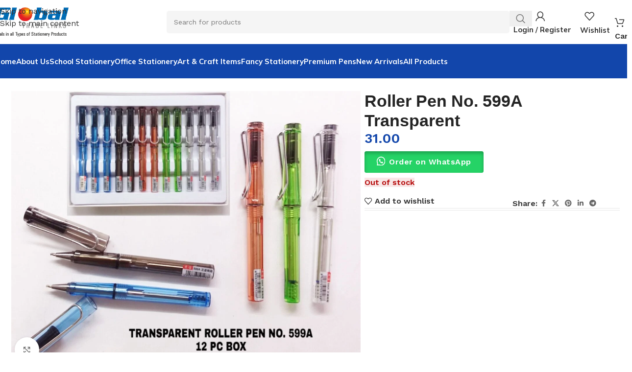

--- FILE ---
content_type: text/html; charset=UTF-8
request_url: https://gtlngp.com/product/roller-pen-no-599a-transparent/
body_size: 52674
content:
<!DOCTYPE html><html dir="ltr" lang="en-US" prefix="og: https://ogp.me/ns#"><head><meta charset="UTF-8"><link rel="profile" href="https://gmpg.org/xfn/11"><link rel="pingback" href="https://gtlngp.com/xmlrpc.php"><title>Roller Pen No. 599A Transparent - Global Trade Links</title><meta name="description" content="12 Pc Box" /><meta name="robots" content="max-image-preview:large" /><link rel="canonical" href="https://gtlngp.com/product/roller-pen-no-599a-transparent/" /><meta name="generator" content="All in One SEO (AIOSEO) 4.9.3" /><meta property="og:locale" content="en_US" /><meta property="og:site_name" content="Global Trade Links -" /><meta property="og:type" content="article" /><meta property="og:title" content="Roller Pen No. 599A Transparent - Global Trade Links" /><meta property="og:description" content="12 Pc Box" /><meta property="og:url" content="https://gtlngp.com/product/roller-pen-no-599a-transparent/" /><meta property="article:published_time" content="2025-12-18T18:48:51+00:00" /><meta property="article:modified_time" content="2025-12-20T08:45:50+00:00" /><meta name="twitter:card" content="summary_large_image" /><meta name="twitter:title" content="Roller Pen No. 599A Transparent - Global Trade Links" /><meta name="twitter:description" content="12 Pc Box" /> <script type="application/ld+json" class="aioseo-schema">{"@context":"https:\/\/schema.org","@graph":[{"@type":"BreadcrumbList","@id":"https:\/\/gtlngp.com\/product\/roller-pen-no-599a-transparent\/#breadcrumblist","itemListElement":[{"@type":"ListItem","@id":"https:\/\/gtlngp.com#listItem","position":1,"name":"Home","item":"https:\/\/gtlngp.com","nextItem":{"@type":"ListItem","@id":"https:\/\/gtlngp.com\/all-products\/#listItem","name":"All products"}},{"@type":"ListItem","@id":"https:\/\/gtlngp.com\/all-products\/#listItem","position":2,"name":"All products","item":"https:\/\/gtlngp.com\/all-products\/","nextItem":{"@type":"ListItem","@id":"https:\/\/gtlngp.com\/product-category\/premium-pens\/#listItem","name":"Premium Pens"},"previousItem":{"@type":"ListItem","@id":"https:\/\/gtlngp.com#listItem","name":"Home"}},{"@type":"ListItem","@id":"https:\/\/gtlngp.com\/product-category\/premium-pens\/#listItem","position":3,"name":"Premium Pens","item":"https:\/\/gtlngp.com\/product-category\/premium-pens\/","nextItem":{"@type":"ListItem","@id":"https:\/\/gtlngp.com\/product-category\/premium-pens\/roller-pens\/#listItem","name":"Roller Pens"},"previousItem":{"@type":"ListItem","@id":"https:\/\/gtlngp.com\/all-products\/#listItem","name":"All products"}},{"@type":"ListItem","@id":"https:\/\/gtlngp.com\/product-category\/premium-pens\/roller-pens\/#listItem","position":4,"name":"Roller Pens","item":"https:\/\/gtlngp.com\/product-category\/premium-pens\/roller-pens\/","nextItem":{"@type":"ListItem","@id":"https:\/\/gtlngp.com\/product\/roller-pen-no-599a-transparent\/#listItem","name":"Roller Pen No. 599A Transparent"},"previousItem":{"@type":"ListItem","@id":"https:\/\/gtlngp.com\/product-category\/premium-pens\/#listItem","name":"Premium Pens"}},{"@type":"ListItem","@id":"https:\/\/gtlngp.com\/product\/roller-pen-no-599a-transparent\/#listItem","position":5,"name":"Roller Pen No. 599A Transparent","previousItem":{"@type":"ListItem","@id":"https:\/\/gtlngp.com\/product-category\/premium-pens\/roller-pens\/#listItem","name":"Roller Pens"}}]},{"@type":"ItemPage","@id":"https:\/\/gtlngp.com\/product\/roller-pen-no-599a-transparent\/#itempage","url":"https:\/\/gtlngp.com\/product\/roller-pen-no-599a-transparent\/","name":"Roller Pen No. 599A Transparent - Global Trade Links","description":"12 Pc Box","inLanguage":"en-US","isPartOf":{"@id":"https:\/\/gtlngp.com\/#website"},"breadcrumb":{"@id":"https:\/\/gtlngp.com\/product\/roller-pen-no-599a-transparent\/#breadcrumblist"},"image":{"@type":"ImageObject","url":"https:\/\/gtlngp.com\/wp-content\/uploads\/2025\/12\/PicsArt_10-11-08.11.051.jpg","@id":"https:\/\/gtlngp.com\/product\/roller-pen-no-599a-transparent\/#mainImage","width":1600,"height":1276},"primaryImageOfPage":{"@id":"https:\/\/gtlngp.com\/product\/roller-pen-no-599a-transparent\/#mainImage"},"datePublished":"2025-12-18T18:48:51+00:00","dateModified":"2025-12-20T08:45:50+00:00"},{"@type":"Organization","@id":"https:\/\/gtlngp.com\/#organization","name":"Global Trade Links","url":"https:\/\/gtlngp.com\/"},{"@type":"WebSite","@id":"https:\/\/gtlngp.com\/#website","url":"https:\/\/gtlngp.com\/","name":"Global Trade Links","inLanguage":"en-US","publisher":{"@id":"https:\/\/gtlngp.com\/#organization"}}]}</script>  <script defer src="[data-uri]"></script> <link rel='dns-prefetch' href='//stats.wp.com' /><link rel='dns-prefetch' href='//fonts.googleapis.com' /><link rel="alternate" type="application/rss+xml" title="Global Trade Links &raquo; Feed" href="https://gtlngp.com/feed/" /><link rel="alternate" type="application/rss+xml" title="Global Trade Links &raquo; Comments Feed" href="https://gtlngp.com/comments/feed/" /><link rel="alternate" title="oEmbed (JSON)" type="application/json+oembed" href="https://gtlngp.com/wp-json/oembed/1.0/embed?url=https%3A%2F%2Fgtlngp.com%2Fproduct%2Froller-pen-no-599a-transparent%2F" /><link rel="alternate" title="oEmbed (XML)" type="text/xml+oembed" href="https://gtlngp.com/wp-json/oembed/1.0/embed?url=https%3A%2F%2Fgtlngp.com%2Fproduct%2Froller-pen-no-599a-transparent%2F&#038;format=xml" /> <style id='wp-img-auto-sizes-contain-inline-css' type='text/css'>img:is([sizes=auto i],[sizes^="auto," i]){contain-intrinsic-size:3000px 1500px}
/*# sourceURL=wp-img-auto-sizes-contain-inline-css */</style><link rel='stylesheet' id='wp-block-library-css' href='https://gtlngp.com/wp-includes/css/dist/block-library/style.min.css?ver=6.9' type='text/css' media='all' /><link rel='stylesheet' id='aioseo/css/src/vue/standalone/blocks/table-of-contents/global.scss-css' href='https://gtlngp.com/wp-content/cache/autoptimize/css/autoptimize_single_8aeaa129c1f80e6e5dbaa329351d1482.css?ver=4.9.3' type='text/css' media='all' /><style id='safe-svg-svg-icon-style-inline-css' type='text/css'>.safe-svg-cover{text-align:center}.safe-svg-cover .safe-svg-inside{display:inline-block;max-width:100%}.safe-svg-cover svg{fill:currentColor;height:100%;max-height:100%;max-width:100%;width:100%}

/*# sourceURL=https://gtlngp.com/wp-content/plugins/safe-svg/dist/safe-svg-block-frontend.css */</style><link rel='stylesheet' id='mediaelement-css' href='https://gtlngp.com/wp-includes/js/mediaelement/mediaelementplayer-legacy.min.css?ver=4.2.17' type='text/css' media='all' /><link rel='stylesheet' id='wp-mediaelement-css' href='https://gtlngp.com/wp-includes/js/mediaelement/wp-mediaelement.min.css?ver=6.9' type='text/css' media='all' /><style id='jetpack-sharing-buttons-style-inline-css' type='text/css'>.jetpack-sharing-buttons__services-list{display:flex;flex-direction:row;flex-wrap:wrap;gap:0;list-style-type:none;margin:5px;padding:0}.jetpack-sharing-buttons__services-list.has-small-icon-size{font-size:12px}.jetpack-sharing-buttons__services-list.has-normal-icon-size{font-size:16px}.jetpack-sharing-buttons__services-list.has-large-icon-size{font-size:24px}.jetpack-sharing-buttons__services-list.has-huge-icon-size{font-size:36px}@media print{.jetpack-sharing-buttons__services-list{display:none!important}}.editor-styles-wrapper .wp-block-jetpack-sharing-buttons{gap:0;padding-inline-start:0}ul.jetpack-sharing-buttons__services-list.has-background{padding:1.25em 2.375em}
/*# sourceURL=https://gtlngp.com/wp-content/plugins/jetpack/_inc/blocks/sharing-buttons/view.css */</style><style id='global-styles-inline-css' type='text/css'>:root{--wp--preset--aspect-ratio--square: 1;--wp--preset--aspect-ratio--4-3: 4/3;--wp--preset--aspect-ratio--3-4: 3/4;--wp--preset--aspect-ratio--3-2: 3/2;--wp--preset--aspect-ratio--2-3: 2/3;--wp--preset--aspect-ratio--16-9: 16/9;--wp--preset--aspect-ratio--9-16: 9/16;--wp--preset--color--black: #000000;--wp--preset--color--cyan-bluish-gray: #abb8c3;--wp--preset--color--white: #ffffff;--wp--preset--color--pale-pink: #f78da7;--wp--preset--color--vivid-red: #cf2e2e;--wp--preset--color--luminous-vivid-orange: #ff6900;--wp--preset--color--luminous-vivid-amber: #fcb900;--wp--preset--color--light-green-cyan: #7bdcb5;--wp--preset--color--vivid-green-cyan: #00d084;--wp--preset--color--pale-cyan-blue: #8ed1fc;--wp--preset--color--vivid-cyan-blue: #0693e3;--wp--preset--color--vivid-purple: #9b51e0;--wp--preset--gradient--vivid-cyan-blue-to-vivid-purple: linear-gradient(135deg,rgb(6,147,227) 0%,rgb(155,81,224) 100%);--wp--preset--gradient--light-green-cyan-to-vivid-green-cyan: linear-gradient(135deg,rgb(122,220,180) 0%,rgb(0,208,130) 100%);--wp--preset--gradient--luminous-vivid-amber-to-luminous-vivid-orange: linear-gradient(135deg,rgb(252,185,0) 0%,rgb(255,105,0) 100%);--wp--preset--gradient--luminous-vivid-orange-to-vivid-red: linear-gradient(135deg,rgb(255,105,0) 0%,rgb(207,46,46) 100%);--wp--preset--gradient--very-light-gray-to-cyan-bluish-gray: linear-gradient(135deg,rgb(238,238,238) 0%,rgb(169,184,195) 100%);--wp--preset--gradient--cool-to-warm-spectrum: linear-gradient(135deg,rgb(74,234,220) 0%,rgb(151,120,209) 20%,rgb(207,42,186) 40%,rgb(238,44,130) 60%,rgb(251,105,98) 80%,rgb(254,248,76) 100%);--wp--preset--gradient--blush-light-purple: linear-gradient(135deg,rgb(255,206,236) 0%,rgb(152,150,240) 100%);--wp--preset--gradient--blush-bordeaux: linear-gradient(135deg,rgb(254,205,165) 0%,rgb(254,45,45) 50%,rgb(107,0,62) 100%);--wp--preset--gradient--luminous-dusk: linear-gradient(135deg,rgb(255,203,112) 0%,rgb(199,81,192) 50%,rgb(65,88,208) 100%);--wp--preset--gradient--pale-ocean: linear-gradient(135deg,rgb(255,245,203) 0%,rgb(182,227,212) 50%,rgb(51,167,181) 100%);--wp--preset--gradient--electric-grass: linear-gradient(135deg,rgb(202,248,128) 0%,rgb(113,206,126) 100%);--wp--preset--gradient--midnight: linear-gradient(135deg,rgb(2,3,129) 0%,rgb(40,116,252) 100%);--wp--preset--font-size--small: 13px;--wp--preset--font-size--medium: 20px;--wp--preset--font-size--large: 36px;--wp--preset--font-size--x-large: 42px;--wp--preset--spacing--20: 0.44rem;--wp--preset--spacing--30: 0.67rem;--wp--preset--spacing--40: 1rem;--wp--preset--spacing--50: 1.5rem;--wp--preset--spacing--60: 2.25rem;--wp--preset--spacing--70: 3.38rem;--wp--preset--spacing--80: 5.06rem;--wp--preset--shadow--natural: 6px 6px 9px rgba(0, 0, 0, 0.2);--wp--preset--shadow--deep: 12px 12px 50px rgba(0, 0, 0, 0.4);--wp--preset--shadow--sharp: 6px 6px 0px rgba(0, 0, 0, 0.2);--wp--preset--shadow--outlined: 6px 6px 0px -3px rgb(255, 255, 255), 6px 6px rgb(0, 0, 0);--wp--preset--shadow--crisp: 6px 6px 0px rgb(0, 0, 0);}:where(body) { margin: 0; }.wp-site-blocks > .alignleft { float: left; margin-right: 2em; }.wp-site-blocks > .alignright { float: right; margin-left: 2em; }.wp-site-blocks > .aligncenter { justify-content: center; margin-left: auto; margin-right: auto; }:where(.is-layout-flex){gap: 0.5em;}:where(.is-layout-grid){gap: 0.5em;}.is-layout-flow > .alignleft{float: left;margin-inline-start: 0;margin-inline-end: 2em;}.is-layout-flow > .alignright{float: right;margin-inline-start: 2em;margin-inline-end: 0;}.is-layout-flow > .aligncenter{margin-left: auto !important;margin-right: auto !important;}.is-layout-constrained > .alignleft{float: left;margin-inline-start: 0;margin-inline-end: 2em;}.is-layout-constrained > .alignright{float: right;margin-inline-start: 2em;margin-inline-end: 0;}.is-layout-constrained > .aligncenter{margin-left: auto !important;margin-right: auto !important;}.is-layout-constrained > :where(:not(.alignleft):not(.alignright):not(.alignfull)){margin-left: auto !important;margin-right: auto !important;}body .is-layout-flex{display: flex;}.is-layout-flex{flex-wrap: wrap;align-items: center;}.is-layout-flex > :is(*, div){margin: 0;}body .is-layout-grid{display: grid;}.is-layout-grid > :is(*, div){margin: 0;}body{padding-top: 0px;padding-right: 0px;padding-bottom: 0px;padding-left: 0px;}a:where(:not(.wp-element-button)){text-decoration: none;}:root :where(.wp-element-button, .wp-block-button__link){background-color: #32373c;border-width: 0;color: #fff;font-family: inherit;font-size: inherit;font-style: inherit;font-weight: inherit;letter-spacing: inherit;line-height: inherit;padding-top: calc(0.667em + 2px);padding-right: calc(1.333em + 2px);padding-bottom: calc(0.667em + 2px);padding-left: calc(1.333em + 2px);text-decoration: none;text-transform: inherit;}.has-black-color{color: var(--wp--preset--color--black) !important;}.has-cyan-bluish-gray-color{color: var(--wp--preset--color--cyan-bluish-gray) !important;}.has-white-color{color: var(--wp--preset--color--white) !important;}.has-pale-pink-color{color: var(--wp--preset--color--pale-pink) !important;}.has-vivid-red-color{color: var(--wp--preset--color--vivid-red) !important;}.has-luminous-vivid-orange-color{color: var(--wp--preset--color--luminous-vivid-orange) !important;}.has-luminous-vivid-amber-color{color: var(--wp--preset--color--luminous-vivid-amber) !important;}.has-light-green-cyan-color{color: var(--wp--preset--color--light-green-cyan) !important;}.has-vivid-green-cyan-color{color: var(--wp--preset--color--vivid-green-cyan) !important;}.has-pale-cyan-blue-color{color: var(--wp--preset--color--pale-cyan-blue) !important;}.has-vivid-cyan-blue-color{color: var(--wp--preset--color--vivid-cyan-blue) !important;}.has-vivid-purple-color{color: var(--wp--preset--color--vivid-purple) !important;}.has-black-background-color{background-color: var(--wp--preset--color--black) !important;}.has-cyan-bluish-gray-background-color{background-color: var(--wp--preset--color--cyan-bluish-gray) !important;}.has-white-background-color{background-color: var(--wp--preset--color--white) !important;}.has-pale-pink-background-color{background-color: var(--wp--preset--color--pale-pink) !important;}.has-vivid-red-background-color{background-color: var(--wp--preset--color--vivid-red) !important;}.has-luminous-vivid-orange-background-color{background-color: var(--wp--preset--color--luminous-vivid-orange) !important;}.has-luminous-vivid-amber-background-color{background-color: var(--wp--preset--color--luminous-vivid-amber) !important;}.has-light-green-cyan-background-color{background-color: var(--wp--preset--color--light-green-cyan) !important;}.has-vivid-green-cyan-background-color{background-color: var(--wp--preset--color--vivid-green-cyan) !important;}.has-pale-cyan-blue-background-color{background-color: var(--wp--preset--color--pale-cyan-blue) !important;}.has-vivid-cyan-blue-background-color{background-color: var(--wp--preset--color--vivid-cyan-blue) !important;}.has-vivid-purple-background-color{background-color: var(--wp--preset--color--vivid-purple) !important;}.has-black-border-color{border-color: var(--wp--preset--color--black) !important;}.has-cyan-bluish-gray-border-color{border-color: var(--wp--preset--color--cyan-bluish-gray) !important;}.has-white-border-color{border-color: var(--wp--preset--color--white) !important;}.has-pale-pink-border-color{border-color: var(--wp--preset--color--pale-pink) !important;}.has-vivid-red-border-color{border-color: var(--wp--preset--color--vivid-red) !important;}.has-luminous-vivid-orange-border-color{border-color: var(--wp--preset--color--luminous-vivid-orange) !important;}.has-luminous-vivid-amber-border-color{border-color: var(--wp--preset--color--luminous-vivid-amber) !important;}.has-light-green-cyan-border-color{border-color: var(--wp--preset--color--light-green-cyan) !important;}.has-vivid-green-cyan-border-color{border-color: var(--wp--preset--color--vivid-green-cyan) !important;}.has-pale-cyan-blue-border-color{border-color: var(--wp--preset--color--pale-cyan-blue) !important;}.has-vivid-cyan-blue-border-color{border-color: var(--wp--preset--color--vivid-cyan-blue) !important;}.has-vivid-purple-border-color{border-color: var(--wp--preset--color--vivid-purple) !important;}.has-vivid-cyan-blue-to-vivid-purple-gradient-background{background: var(--wp--preset--gradient--vivid-cyan-blue-to-vivid-purple) !important;}.has-light-green-cyan-to-vivid-green-cyan-gradient-background{background: var(--wp--preset--gradient--light-green-cyan-to-vivid-green-cyan) !important;}.has-luminous-vivid-amber-to-luminous-vivid-orange-gradient-background{background: var(--wp--preset--gradient--luminous-vivid-amber-to-luminous-vivid-orange) !important;}.has-luminous-vivid-orange-to-vivid-red-gradient-background{background: var(--wp--preset--gradient--luminous-vivid-orange-to-vivid-red) !important;}.has-very-light-gray-to-cyan-bluish-gray-gradient-background{background: var(--wp--preset--gradient--very-light-gray-to-cyan-bluish-gray) !important;}.has-cool-to-warm-spectrum-gradient-background{background: var(--wp--preset--gradient--cool-to-warm-spectrum) !important;}.has-blush-light-purple-gradient-background{background: var(--wp--preset--gradient--blush-light-purple) !important;}.has-blush-bordeaux-gradient-background{background: var(--wp--preset--gradient--blush-bordeaux) !important;}.has-luminous-dusk-gradient-background{background: var(--wp--preset--gradient--luminous-dusk) !important;}.has-pale-ocean-gradient-background{background: var(--wp--preset--gradient--pale-ocean) !important;}.has-electric-grass-gradient-background{background: var(--wp--preset--gradient--electric-grass) !important;}.has-midnight-gradient-background{background: var(--wp--preset--gradient--midnight) !important;}.has-small-font-size{font-size: var(--wp--preset--font-size--small) !important;}.has-medium-font-size{font-size: var(--wp--preset--font-size--medium) !important;}.has-large-font-size{font-size: var(--wp--preset--font-size--large) !important;}.has-x-large-font-size{font-size: var(--wp--preset--font-size--x-large) !important;}
:where(.wp-block-post-template.is-layout-flex){gap: 1.25em;}:where(.wp-block-post-template.is-layout-grid){gap: 1.25em;}
:where(.wp-block-term-template.is-layout-flex){gap: 1.25em;}:where(.wp-block-term-template.is-layout-grid){gap: 1.25em;}
:where(.wp-block-columns.is-layout-flex){gap: 2em;}:where(.wp-block-columns.is-layout-grid){gap: 2em;}
:root :where(.wp-block-pullquote){font-size: 1.5em;line-height: 1.6;}
/*# sourceURL=global-styles-inline-css */</style><style id='woocommerce-inline-inline-css' type='text/css'>.woocommerce form .form-row .required { visibility: visible; }
/*# sourceURL=woocommerce-inline-inline-css */</style><link rel='stylesheet' id='wa_order_style-css' href='https://gtlngp.com/wp-content/cache/autoptimize/css/autoptimize_single_61c4c9da6f03699d001b538bfc972f44.css?ver=1.1.0' type='text/css' media='all' /><link rel='stylesheet' id='elementor-frontend-css' href='https://gtlngp.com/wp-content/uploads/elementor/css/custom-frontend.min.css?ver=1768935923' type='text/css' media='all' /><link rel='stylesheet' id='elementor-post-36898-css' href='https://gtlngp.com/wp-content/cache/autoptimize/css/autoptimize_single_37b0100e786a4923bb8ee7c0d9a02331.css?ver=1768935923' type='text/css' media='all' /><link rel='stylesheet' id='wd-style-base-css' href='https://gtlngp.com/wp-content/themes/woodmart/css/parts/base.min.css?ver=8.3.8' type='text/css' media='all' /><link rel='stylesheet' id='wd-helpers-wpb-elem-css' href='https://gtlngp.com/wp-content/themes/woodmart/css/parts/helpers-wpb-elem.min.css?ver=8.3.8' type='text/css' media='all' /><link rel='stylesheet' id='wd-woo-paypal-payments-css' href='https://gtlngp.com/wp-content/themes/woodmart/css/parts/int-woo-paypal-payments.min.css?ver=8.3.8' type='text/css' media='all' /><link rel='stylesheet' id='wd-elementor-base-css' href='https://gtlngp.com/wp-content/themes/woodmart/css/parts/int-elem-base.min.css?ver=8.3.8' type='text/css' media='all' /><link rel='stylesheet' id='wd-elementor-pro-base-css' href='https://gtlngp.com/wp-content/themes/woodmart/css/parts/int-elementor-pro.min.css?ver=8.3.8' type='text/css' media='all' /><link rel='stylesheet' id='wd-woocommerce-base-css' href='https://gtlngp.com/wp-content/themes/woodmart/css/parts/woocommerce-base.min.css?ver=8.3.8' type='text/css' media='all' /><link rel='stylesheet' id='wd-mod-star-rating-css' href='https://gtlngp.com/wp-content/themes/woodmart/css/parts/mod-star-rating.min.css?ver=8.3.8' type='text/css' media='all' /><link rel='stylesheet' id='wd-woocommerce-block-notices-css' href='https://gtlngp.com/wp-content/themes/woodmart/css/parts/woo-mod-block-notices.min.css?ver=8.3.8' type='text/css' media='all' /><link rel='stylesheet' id='wd-woo-mod-quantity-css' href='https://gtlngp.com/wp-content/themes/woodmart/css/parts/woo-mod-quantity.min.css?ver=8.3.8' type='text/css' media='all' /><link rel='stylesheet' id='wd-woo-opt-free-progress-bar-css' href='https://gtlngp.com/wp-content/themes/woodmart/css/parts/woo-opt-free-progress-bar.min.css?ver=8.3.8' type='text/css' media='all' /><link rel='stylesheet' id='wd-woo-mod-progress-bar-css' href='https://gtlngp.com/wp-content/themes/woodmart/css/parts/woo-mod-progress-bar.min.css?ver=8.3.8' type='text/css' media='all' /><link rel='stylesheet' id='wd-woo-single-prod-el-base-css' href='https://gtlngp.com/wp-content/themes/woodmart/css/parts/woo-single-prod-el-base.min.css?ver=8.3.8' type='text/css' media='all' /><link rel='stylesheet' id='wd-woo-mod-stock-status-css' href='https://gtlngp.com/wp-content/themes/woodmart/css/parts/woo-mod-stock-status.min.css?ver=8.3.8' type='text/css' media='all' /><link rel='stylesheet' id='wd-woo-mod-shop-attributes-css' href='https://gtlngp.com/wp-content/themes/woodmart/css/parts/woo-mod-shop-attributes.min.css?ver=8.3.8' type='text/css' media='all' /><link rel='stylesheet' id='wd-wp-blocks-css' href='https://gtlngp.com/wp-content/themes/woodmart/css/parts/wp-blocks.min.css?ver=8.3.8' type='text/css' media='all' /><link rel='stylesheet' id='wd-header-base-css' href='https://gtlngp.com/wp-content/themes/woodmart/css/parts/header-base.min.css?ver=8.3.8' type='text/css' media='all' /><link rel='stylesheet' id='wd-mod-tools-css' href='https://gtlngp.com/wp-content/themes/woodmart/css/parts/mod-tools.min.css?ver=8.3.8' type='text/css' media='all' /><link rel='stylesheet' id='wd-header-search-css' href='https://gtlngp.com/wp-content/themes/woodmart/css/parts/header-el-search.min.css?ver=8.3.8' type='text/css' media='all' /><link rel='stylesheet' id='wd-header-search-form-css' href='https://gtlngp.com/wp-content/themes/woodmart/css/parts/header-el-search-form.min.css?ver=8.3.8' type='text/css' media='all' /><link rel='stylesheet' id='wd-wd-search-form-css' href='https://gtlngp.com/wp-content/themes/woodmart/css/parts/wd-search-form.min.css?ver=8.3.8' type='text/css' media='all' /><link rel='stylesheet' id='wd-wd-search-results-css' href='https://gtlngp.com/wp-content/themes/woodmart/css/parts/wd-search-results.min.css?ver=8.3.8' type='text/css' media='all' /><link rel='stylesheet' id='wd-wd-search-dropdown-css' href='https://gtlngp.com/wp-content/themes/woodmart/css/parts/wd-search-dropdown.min.css?ver=8.3.8' type='text/css' media='all' /><link rel='stylesheet' id='wd-woo-mod-login-form-css' href='https://gtlngp.com/wp-content/themes/woodmart/css/parts/woo-mod-login-form.min.css?ver=8.3.8' type='text/css' media='all' /><link rel='stylesheet' id='wd-header-my-account-css' href='https://gtlngp.com/wp-content/themes/woodmart/css/parts/header-el-my-account.min.css?ver=8.3.8' type='text/css' media='all' /><link rel='stylesheet' id='wd-header-elements-base-css' href='https://gtlngp.com/wp-content/themes/woodmart/css/parts/header-el-base.min.css?ver=8.3.8' type='text/css' media='all' /><link rel='stylesheet' id='wd-header-cart-side-css' href='https://gtlngp.com/wp-content/themes/woodmart/css/parts/header-el-cart-side.min.css?ver=8.3.8' type='text/css' media='all' /><link rel='stylesheet' id='wd-header-cart-css' href='https://gtlngp.com/wp-content/themes/woodmart/css/parts/header-el-cart.min.css?ver=8.3.8' type='text/css' media='all' /><link rel='stylesheet' id='wd-widget-shopping-cart-css' href='https://gtlngp.com/wp-content/themes/woodmart/css/parts/woo-widget-shopping-cart.min.css?ver=8.3.8' type='text/css' media='all' /><link rel='stylesheet' id='wd-widget-product-list-css' href='https://gtlngp.com/wp-content/themes/woodmart/css/parts/woo-widget-product-list.min.css?ver=8.3.8' type='text/css' media='all' /><link rel='stylesheet' id='wd-header-mobile-nav-dropdown-css' href='https://gtlngp.com/wp-content/themes/woodmart/css/parts/header-el-mobile-nav-dropdown.min.css?ver=8.3.8' type='text/css' media='all' /><link rel='stylesheet' id='wd-woo-single-prod-builder-css' href='https://gtlngp.com/wp-content/themes/woodmart/css/parts/woo-single-prod-builder.min.css?ver=8.3.8' type='text/css' media='all' /><link rel='stylesheet' id='wd-woo-el-breadcrumbs-builder-css' href='https://gtlngp.com/wp-content/themes/woodmart/css/parts/woo-el-breadcrumbs-builder.min.css?ver=8.3.8' type='text/css' media='all' /><link rel='stylesheet' id='wd-woo-single-prod-el-navigation-css' href='https://gtlngp.com/wp-content/themes/woodmart/css/parts/woo-single-prod-el-navigation.min.css?ver=8.3.8' type='text/css' media='all' /><link rel='stylesheet' id='wd-woo-single-prod-el-gallery-css' href='https://gtlngp.com/wp-content/themes/woodmart/css/parts/woo-single-prod-el-gallery.min.css?ver=8.3.8' type='text/css' media='all' /><link rel='stylesheet' id='wd-woo-single-prod-el-gallery-opt-thumb-left-desktop-css' href='https://gtlngp.com/wp-content/themes/woodmart/css/parts/woo-single-prod-el-gallery-opt-thumb-left-desktop.min.css?ver=8.3.8' type='text/css' media='all' /><link rel='stylesheet' id='wd-swiper-css' href='https://gtlngp.com/wp-content/themes/woodmart/css/parts/lib-swiper.min.css?ver=8.3.8' type='text/css' media='all' /><link rel='stylesheet' id='wd-swiper-arrows-css' href='https://gtlngp.com/wp-content/themes/woodmart/css/parts/lib-swiper-arrows.min.css?ver=8.3.8' type='text/css' media='all' /><link rel='stylesheet' id='wd-photoswipe-css' href='https://gtlngp.com/wp-content/themes/woodmart/css/parts/lib-photoswipe.min.css?ver=8.3.8' type='text/css' media='all' /><link rel='stylesheet' id='wd-social-icons-css' href='https://gtlngp.com/wp-content/themes/woodmart/css/parts/el-social-icons.min.css?ver=8.3.8' type='text/css' media='all' /><link rel='stylesheet' id='wd-section-title-css' href='https://gtlngp.com/wp-content/themes/woodmart/css/parts/el-section-title.min.css?ver=8.3.8' type='text/css' media='all' /><link rel='stylesheet' id='wd-button-css' href='https://gtlngp.com/wp-content/themes/woodmart/css/parts/el-button.min.css?ver=8.3.8' type='text/css' media='all' /><link rel='stylesheet' id='wd-woo-single-prod-opt-rating-summary-css' href='https://gtlngp.com/wp-content/themes/woodmart/css/parts/woo-single-prod-opt-rating-summary.min.css?ver=8.3.8' type='text/css' media='all' /><link rel='stylesheet' id='wd-woo-single-prod-el-reviews-css' href='https://gtlngp.com/wp-content/themes/woodmart/css/parts/woo-single-prod-el-reviews.min.css?ver=8.3.8' type='text/css' media='all' /><link rel='stylesheet' id='wd-woo-single-prod-el-reviews-style-2-css' href='https://gtlngp.com/wp-content/themes/woodmart/css/parts/woo-single-prod-el-reviews-style-2.min.css?ver=8.3.8' type='text/css' media='all' /><link rel='stylesheet' id='wd-post-types-mod-comments-css' href='https://gtlngp.com/wp-content/themes/woodmart/css/parts/post-types-mod-comments.min.css?ver=8.3.8' type='text/css' media='all' /><link rel='stylesheet' id='wd-product-loop-css' href='https://gtlngp.com/wp-content/themes/woodmart/css/parts/woo-product-loop.min.css?ver=8.3.8' type='text/css' media='all' /><link rel='stylesheet' id='wd-product-loop-fw-button-css' href='https://gtlngp.com/wp-content/themes/woodmart/css/parts/woo-prod-loop-fw-button.min.css?ver=8.3.8' type='text/css' media='all' /><link rel='stylesheet' id='wd-woo-mod-add-btn-replace-css' href='https://gtlngp.com/wp-content/themes/woodmart/css/parts/woo-mod-add-btn-replace.min.css?ver=8.3.8' type='text/css' media='all' /><link rel='stylesheet' id='wd-woo-mod-quantity-overlap-css' href='https://gtlngp.com/wp-content/themes/woodmart/css/parts/woo-mod-quantity-overlap.min.css?ver=8.3.8' type='text/css' media='all' /><link rel='stylesheet' id='wd-woo-mod-swatches-base-css' href='https://gtlngp.com/wp-content/themes/woodmart/css/parts/woo-mod-swatches-base.min.css?ver=8.3.8' type='text/css' media='all' /><link rel='stylesheet' id='wd-mod-more-description-css' href='https://gtlngp.com/wp-content/themes/woodmart/css/parts/mod-more-description.min.css?ver=8.3.8' type='text/css' media='all' /><link rel='stylesheet' id='wd-woo-opt-stretch-cont-css' href='https://gtlngp.com/wp-content/themes/woodmart/css/parts/woo-opt-stretch-cont.min.css?ver=8.3.8' type='text/css' media='all' /><link rel='stylesheet' id='wd-woo-opt-title-limit-css' href='https://gtlngp.com/wp-content/themes/woodmart/css/parts/woo-opt-title-limit.min.css?ver=8.3.8' type='text/css' media='all' /><link rel='stylesheet' id='wd-mfp-popup-css' href='https://gtlngp.com/wp-content/themes/woodmart/css/parts/lib-magnific-popup.min.css?ver=8.3.8' type='text/css' media='all' /><link rel='stylesheet' id='wd-mod-animations-transform-css' href='https://gtlngp.com/wp-content/themes/woodmart/css/parts/mod-animations-transform.min.css?ver=8.3.8' type='text/css' media='all' /><link rel='stylesheet' id='wd-mod-transform-css' href='https://gtlngp.com/wp-content/themes/woodmart/css/parts/mod-transform.min.css?ver=8.3.8' type='text/css' media='all' /><link rel='stylesheet' id='wd-swiper-pagin-css' href='https://gtlngp.com/wp-content/themes/woodmart/css/parts/lib-swiper-pagin.min.css?ver=8.3.8' type='text/css' media='all' /><link rel='stylesheet' id='wd-widget-collapse-css' href='https://gtlngp.com/wp-content/themes/woodmart/css/parts/opt-widget-collapse.min.css?ver=8.3.8' type='text/css' media='all' /><link rel='stylesheet' id='wd-footer-base-css' href='https://gtlngp.com/wp-content/themes/woodmart/css/parts/footer-base.min.css?ver=8.3.8' type='text/css' media='all' /><link rel='stylesheet' id='wd-list-css' href='https://gtlngp.com/wp-content/themes/woodmart/css/parts/el-list.min.css?ver=8.3.8' type='text/css' media='all' /><link rel='stylesheet' id='wd-el-list-css' href='https://gtlngp.com/wp-content/themes/woodmart/css/parts/el-list-wpb-elem.min.css?ver=8.3.8' type='text/css' media='all' /><link rel='stylesheet' id='wd-mod-nav-menu-label-css' href='https://gtlngp.com/wp-content/themes/woodmart/css/parts/mod-nav-menu-label.min.css?ver=8.3.8' type='text/css' media='all' /><link rel='stylesheet' id='wd-text-block-css' href='https://gtlngp.com/wp-content/themes/woodmart/css/parts/el-text-block.min.css?ver=8.3.8' type='text/css' media='all' /><link rel='stylesheet' id='wd-scroll-top-css' href='https://gtlngp.com/wp-content/themes/woodmart/css/parts/opt-scrolltotop.min.css?ver=8.3.8' type='text/css' media='all' /><link rel='stylesheet' id='wd-opt-popup-builder-css' href='https://gtlngp.com/wp-content/themes/woodmart/css/parts/opt-popup-builder.min.css?ver=8.3.8' type='text/css' media='all' /><link rel='stylesheet' id='wd-mod-animations-transform-base-css' href='https://gtlngp.com/wp-content/themes/woodmart/css/parts/mod-animations-transform-base.min.css?ver=8.3.8' type='text/css' media='all' /><link rel='stylesheet' id='wd-header-search-fullscreen-css' href='https://gtlngp.com/wp-content/themes/woodmart/css/parts/header-el-search-fullscreen-general.min.css?ver=8.3.8' type='text/css' media='all' /><link rel='stylesheet' id='wd-header-search-fullscreen-2-css' href='https://gtlngp.com/wp-content/themes/woodmart/css/parts/header-el-search-fullscreen-2.min.css?ver=8.3.8' type='text/css' media='all' /><link rel='stylesheet' id='wd-header-my-account-sidebar-css' href='https://gtlngp.com/wp-content/themes/woodmart/css/parts/header-el-my-account-sidebar.min.css?ver=8.3.8' type='text/css' media='all' /><link rel='stylesheet' id='wd-sticky-add-to-cart-css' href='https://gtlngp.com/wp-content/themes/woodmart/css/parts/woo-opt-sticky-add-to-cart.min.css?ver=8.3.8' type='text/css' media='all' /><link rel='stylesheet' id='wd-bottom-toolbar-css' href='https://gtlngp.com/wp-content/themes/woodmart/css/parts/opt-bottom-toolbar.min.css?ver=8.3.8' type='text/css' media='all' /><link rel='stylesheet' id='xts-style-header_904566-css' href='https://gtlngp.com/wp-content/cache/autoptimize/css/autoptimize_single_2be8d043114108ca598d28160fec1727.css?ver=8.3.8' type='text/css' media='all' /><link rel='stylesheet' id='xts-style-theme_settings_default-css' href='https://gtlngp.com/wp-content/cache/autoptimize/css/autoptimize_single_2ea2d8211df630e2ba27354317828358.css?ver=8.3.8' type='text/css' media='all' /><link rel='stylesheet' id='xts-google-fonts-css' href='https://fonts.googleapis.com/css?family=Work+Sans%3A400%2C600%7CMulish%3A400%2C600%2C700%2C800%7CLato%3A400%2C700&#038;ver=8.3.8' type='text/css' media='all' /> <script type="text/javascript" src="https://gtlngp.com/wp-includes/js/jquery/jquery.min.js?ver=3.7.1" id="jquery-core-js"></script> <script defer type="text/javascript" src="https://gtlngp.com/wp-includes/js/jquery/jquery-migrate.min.js?ver=3.4.1" id="jquery-migrate-js"></script> <script type="text/javascript" src="https://gtlngp.com/wp-content/plugins/woocommerce/assets/js/jquery-blockui/jquery.blockUI.min.js?ver=2.7.0-wc.10.4.3" id="wc-jquery-blockui-js" defer="defer" data-wp-strategy="defer"></script> <script defer id="wc-add-to-cart-js-extra" src="[data-uri]"></script> <script type="text/javascript" src="https://gtlngp.com/wp-content/plugins/woocommerce/assets/js/frontend/add-to-cart.min.js?ver=10.4.3" id="wc-add-to-cart-js" defer="defer" data-wp-strategy="defer"></script> <script type="text/javascript" src="https://gtlngp.com/wp-content/plugins/woocommerce/assets/js/zoom/jquery.zoom.min.js?ver=1.7.21-wc.10.4.3" id="wc-zoom-js" defer="defer" data-wp-strategy="defer"></script> <script defer id="wc-single-product-js-extra" src="[data-uri]"></script> <script type="text/javascript" src="https://gtlngp.com/wp-content/plugins/woocommerce/assets/js/frontend/single-product.min.js?ver=10.4.3" id="wc-single-product-js" defer="defer" data-wp-strategy="defer"></script> <script type="text/javascript" src="https://gtlngp.com/wp-content/plugins/woocommerce/assets/js/js-cookie/js.cookie.min.js?ver=2.1.4-wc.10.4.3" id="wc-js-cookie-js" defer="defer" data-wp-strategy="defer"></script> <script defer id="woocommerce-js-extra" src="[data-uri]"></script> <script type="text/javascript" src="https://gtlngp.com/wp-content/plugins/woocommerce/assets/js/frontend/woocommerce.min.js?ver=10.4.3" id="woocommerce-js" defer="defer" data-wp-strategy="defer"></script> <script type="text/javascript" src="https://stats.wp.com/s-202604.js" id="woocommerce-analytics-js" defer="defer" data-wp-strategy="defer"></script> <script defer type="text/javascript" src="https://gtlngp.com/wp-content/themes/woodmart/js/scripts/global/scrollBar.min.js?ver=8.3.8" id="wd-scrollbar-js"></script> <link rel="https://api.w.org/" href="https://gtlngp.com/wp-json/" /><link rel="alternate" title="JSON" type="application/json" href="https://gtlngp.com/wp-json/wp/v2/product/46470" /><link rel="EditURI" type="application/rsd+xml" title="RSD" href="https://gtlngp.com/xmlrpc.php?rsd" /><meta name="generator" content="WordPress 6.9" /><meta name="generator" content="WooCommerce 10.4.3" /><link rel='shortlink' href='https://gtlngp.com/?p=46470' /><style>#sendbtn,
		#sendbtn2,
		.wa-order-button,
		.gdpr_wa_button_input,
		a.wa-order-checkout,
		a.wa-order-thankyou,
		.shortcode_wa_button,
		.shortcode_wa_button_nt,
		.floating_button {
			-webkit-box-shadow: inset 0px 4px 7px 0px rgba(0,0,0,0.25) !important;
			-moz-box-shadow: inset 0px 4px 7px 0px rgba(0,0,0,0.25) !important;
			box-shadow: inset 0px 4px 7px 0px rgba(0,0,0,0.25) !important;
		}

		#sendbtn:hover,
		#sendbtn2:hover,
		.wa-order-button:hover,
		.gdpr_wa_button_input:hover,
		a.wa-order-checkout:hover,
		a.wa-order-thankyou:hover,
		.shortcode_wa_button:hover,
		.shortcode_wa_button_nt:hover,
		.floating_button:hover {
			-webkit-box-shadow: inset 0px 4px 7px 0px rgba(0,0,0,0.25) !important;
			-moz-box-shadow: inset 0px 4px 7px 0px rgba(0,0,0,0.25) !important;
			box-shadow: inset 0px 4px 7px 0px rgba(0,0,0,0.25) !important;
		}</style><style>img#wpstats{display:none}</style><meta name="pinterest-rich-pin" content="false" /><meta name="viewport" content="width=device-width, initial-scale=1.0, maximum-scale=1.0, user-scalable=no"> <noscript><style>.woocommerce-product-gallery{ opacity: 1 !important; }</style></noscript><meta name="generator" content="Elementor 3.34.2; features: e_font_icon_svg, additional_custom_breakpoints; settings: css_print_method-external, google_font-enabled, font_display-swap"><style type="text/css">.recentcomments a{display:inline !important;padding:0 !important;margin:0 !important;}</style><style>.e-con.e-parent:nth-of-type(n+4):not(.e-lazyloaded):not(.e-no-lazyload),
				.e-con.e-parent:nth-of-type(n+4):not(.e-lazyloaded):not(.e-no-lazyload) * {
					background-image: none !important;
				}
				@media screen and (max-height: 1024px) {
					.e-con.e-parent:nth-of-type(n+3):not(.e-lazyloaded):not(.e-no-lazyload),
					.e-con.e-parent:nth-of-type(n+3):not(.e-lazyloaded):not(.e-no-lazyload) * {
						background-image: none !important;
					}
				}
				@media screen and (max-height: 640px) {
					.e-con.e-parent:nth-of-type(n+2):not(.e-lazyloaded):not(.e-no-lazyload),
					.e-con.e-parent:nth-of-type(n+2):not(.e-lazyloaded):not(.e-no-lazyload) * {
						background-image: none !important;
					}
				}</style><link rel="icon" href="https://gtlngp.com/wp-content/uploads/2025/11/Global-Trade-Links-favi-icon-150x150.png" sizes="32x32" /><link rel="icon" href="https://gtlngp.com/wp-content/uploads/2025/11/Global-Trade-Links-favi-icon.png" sizes="192x192" /><link rel="apple-touch-icon" href="https://gtlngp.com/wp-content/uploads/2025/11/Global-Trade-Links-favi-icon.png" /><meta name="msapplication-TileImage" content="https://gtlngp.com/wp-content/uploads/2025/11/Global-Trade-Links-favi-icon.png" /><style type="text/css" id="wp-custom-css">[class*="title-line-"] .wd-product .wd-entities-title{
	 overflow: unset; 
     max-height:unset;
}
.single-product .elementor-widget-button .elementor-button{
	display:none;
}
.wd-free-progress-bar{
	display:none;
}
.wd-account-style-icon:not(.wd-with-username) .wd-tools-text {
    display: block;
}
@media (min-width: 1024px) {

	.wd-tools-element > a {
		display: inline;
		line-height: unset;
	}
	.wd-tools-element:is(.wd-design-6,.wd-design-7):not(.wd-with-wrap) .wd-tools-icon {
		border: none;
		height: unset;
		border-radius: unset;
		margin:0 auto;
	}
	.wd-tools-element:is(.wd-design-6,.wd-design-7) {
		position: relative;
		top: -12px;
	}
	.wd-header-cart.wd-tools-element.wd-design-6.cart-widget-opener.wd-style-icon.whb-vgs0lyuttr1djadupcb0 {
    position: relative;
}
.wd-header-cart.wd-tools-element.wd-design-6.cart-widget-opener.wd-style-icon.whb-vgs0lyuttr1djadupcb0:after {
    position: absolute;
    content: 'Cart';
    font-weight: 600;
    color: #333333;
}
	

}</style><style></style></head><body class="wp-singular product-template-default single single-product postid-46470 wp-theme-woodmart theme-woodmart woocommerce woocommerce-page woocommerce-no-js wrapper-custom  categories-accordion-on woodmart-ajax-shop-on sticky-toolbar-on wd-sticky-btn-on wd-sticky-btn-on-mb elementor-default elementor-kit-36898"> <script defer id="wd-flicker-fix" src="[data-uri]"></script> <div class="wd-skip-links"> <a href="#menu-main-navigation" class="wd-skip-navigation btn"> Skip to navigation </a> <a href="#main-content" class="wd-skip-content btn"> Skip to main content </a></div><div class="wd-page-wrapper website-wrapper"><header class="whb-header whb-header_904566 whb-sticky-shadow whb-scroll-stick whb-sticky-real whb-hide-on-scroll"><div class="whb-main-header"><div class="whb-row whb-general-header whb-not-sticky-row whb-without-bg whb-without-border whb-color-dark whb-flex-flex-middle"><div class="container"><div class="whb-flex-row whb-general-header-inner"><div class="whb-column whb-col-left whb-column8 whb-visible-lg"><div class="site-logo whb-u9yfg4pn4tc672cpp0lv"> <a href="https://gtlngp.com/" class="wd-logo wd-main-logo" rel="home" aria-label="Site logo"> <img width="976" height="390" src="https://gtlngp.com/wp-content/uploads/2025/11/Global-Trade-Links-1.png" class="attachment-full size-full" alt="" style="max-width:150px;" decoding="async" srcset="https://gtlngp.com/wp-content/uploads/2025/11/Global-Trade-Links-1.png 976w, https://gtlngp.com/wp-content/uploads/2025/11/Global-Trade-Links-1-600x240.png 600w, https://gtlngp.com/wp-content/uploads/2025/11/Global-Trade-Links-1-150x60.png 150w, https://gtlngp.com/wp-content/uploads/2025/11/Global-Trade-Links-1-400x160.png 400w, https://gtlngp.com/wp-content/uploads/2025/11/Global-Trade-Links-1-768x307.png 768w, https://gtlngp.com/wp-content/uploads/2025/11/Global-Trade-Links-1-300x120.png 300w, https://gtlngp.com/wp-content/uploads/2025/11/Global-Trade-Links-1-250x100.png 250w, https://gtlngp.com/wp-content/uploads/2025/11/Global-Trade-Links-1-200x80.png 200w" sizes="(max-width: 976px) 100vw, 976px" /> </a></div></div><div class="whb-column whb-col-center whb-column9 whb-visible-lg"><div class="whb-space-element whb-vposf0hvf1x60wez9twi " style="width:200px;"></div><div class="wd-search-form  wd-header-search-form wd-display-form whb-zg7k9zr6h56wml5hn7bu"><form role="search" method="get" class="searchform  wd-style-with-bg woodmart-ajax-search" action="https://gtlngp.com/"  data-thumbnail="1" data-price="1" data-post_type="product" data-count="20" data-sku="0" data-symbols_count="3" data-include_cat_search="no" autocomplete="off"> <input type="text" class="s" placeholder="Search for products" value="" name="s" aria-label="Search" title="Search for products" required/> <input type="hidden" name="post_type" value="product"> <span tabindex="0" aria-label="Clear search" class="wd-clear-search wd-role-btn wd-hide"></span> <button type="submit" class="searchsubmit"> <span> Search </span> </button></form><div class="wd-search-results-wrapper"><div class="wd-search-results wd-dropdown-results wd-dropdown wd-scroll"><div class="wd-scroll-content"></div></div></div></div></div><div class="whb-column whb-col-right whb-column10 whb-visible-lg"><div class="wd-header-my-account wd-tools-element wd-event-hover wd-design-1 wd-account-style-icon login-side-opener whb-la20wo6cxbfz5hvczmmx"> <a href="https://gtlngp.com/my-account/" title="My account"> <span class="wd-tools-icon"> </span> <span class="wd-tools-text"> Login / Register </span> </a></div><div class="whb-space-element whb-wl0unxn8jq5nzixwfyj2 " style="width:10px;"></div><div class="wd-header-wishlist wd-tools-element wd-style-text wd-with-count wd-design-6 whb-0cp6i2q1ei66qp8ouh18" title="My Wishlist"> <a href="https://gtlngp.com/wishlist/" title="Wishlist products"> <span class="wd-tools-icon"> <span class="wd-tools-count"> 0 </span> </span> <span class="wd-tools-text"> Wishlist </span> </a></div><div class="whb-space-element whb-xxhxwsqkckh7sxxp18ir " style="width:10px;"></div><div class="wd-header-cart wd-tools-element wd-design-6 cart-widget-opener wd-style-icon whb-vgs0lyuttr1djadupcb0"> <a href="https://gtlngp.com/cart/" title="Shopping cart"> <span class="wd-tools-icon"> <span class="wd-cart-number wd-tools-count">0 <span>items</span></span> </span> <span class="wd-tools-text"> <span class="wd-cart-subtotal"><span class="woocommerce-Price-amount amount"><bdi><span class="woocommerce-Price-currencySymbol">&#8377;</span>0.00</bdi></span></span> </span> </a></div></div><div class="whb-column whb-mobile-left whb-column_mobile2 whb-hidden-lg whb-empty-column"></div><div class="whb-column whb-mobile-center whb-column_mobile3 whb-hidden-lg"><div class="site-logo whb-kf1yahwtp2p31rt23ipu"> <a href="https://gtlngp.com/" class="wd-logo wd-main-logo" rel="home" aria-label="Site logo"> <img width="976" height="390" src="https://gtlngp.com/wp-content/uploads/2025/11/Global-Trade-Links-1.png" class="attachment-full size-full" alt="" style="max-width:150px;" decoding="async" srcset="https://gtlngp.com/wp-content/uploads/2025/11/Global-Trade-Links-1.png 976w, https://gtlngp.com/wp-content/uploads/2025/11/Global-Trade-Links-1-600x240.png 600w, https://gtlngp.com/wp-content/uploads/2025/11/Global-Trade-Links-1-150x60.png 150w, https://gtlngp.com/wp-content/uploads/2025/11/Global-Trade-Links-1-400x160.png 400w, https://gtlngp.com/wp-content/uploads/2025/11/Global-Trade-Links-1-768x307.png 768w, https://gtlngp.com/wp-content/uploads/2025/11/Global-Trade-Links-1-300x120.png 300w, https://gtlngp.com/wp-content/uploads/2025/11/Global-Trade-Links-1-250x100.png 250w, https://gtlngp.com/wp-content/uploads/2025/11/Global-Trade-Links-1-200x80.png 200w" sizes="(max-width: 976px) 100vw, 976px" /> </a></div></div><div class="whb-column whb-mobile-right whb-column_mobile4 whb-hidden-lg whb-empty-column"></div></div></div></div><div class="whb-row whb-header-bottom whb-sticky-row whb-with-bg whb-without-border whb-color-light whb-flex-flex-middle"><div class="container"><div class="whb-flex-row whb-header-bottom-inner"><div class="whb-column whb-col-left whb-column11 whb-visible-lg whb-empty-column"></div><div class="whb-column whb-col-center whb-column12 whb-visible-lg"><nav class="wd-header-nav wd-header-main-nav text-left wd-design-1 whb-recwc5x5gmhiy7bnfibv" role="navigation" aria-label="Main navigation"><ul id="menu-main-header-menu-megamarket" class="menu wd-nav wd-nav-header wd-nav-main wd-style-default wd-gap-m"><li id="menu-item-40941" class="menu-item menu-item-type-post_type menu-item-object-page menu-item-home menu-item-40941 item-level-0 menu-simple-dropdown wd-event-hover" ><a href="https://gtlngp.com/" class="woodmart-nav-link"><span class="nav-link-text">Home</span></a></li><li id="menu-item-40942" class="menu-item menu-item-type-post_type menu-item-object-page menu-item-40942 item-level-0 menu-simple-dropdown wd-event-hover" ><a href="https://gtlngp.com/about-us/" class="woodmart-nav-link"><span class="nav-link-text">About us</span></a></li><li id="menu-item-40772" class="menu-item menu-item-type-taxonomy menu-item-object-product_cat menu-item-has-children menu-item-40772 item-level-0 menu-simple-dropdown wd-event-hover" ><a href="https://gtlngp.com/product-category/school-stationery/" class="woodmart-nav-link"><span class="nav-link-text">School Stationery</span></a><div class="color-scheme-dark wd-design-default wd-dropdown-menu wd-dropdown"><div class="container wd-entry-content"><ul class="wd-sub-menu color-scheme-dark"><li id="menu-item-40774" class="menu-item menu-item-type-taxonomy menu-item-object-product_cat menu-item-40774 item-level-1 wd-event-hover" ><a href="https://gtlngp.com/product-category/school-stationery/colouring-items/" class="woodmart-nav-link">Colouring items</a></li><li id="menu-item-40773" class="menu-item menu-item-type-taxonomy menu-item-object-product_cat menu-item-40773 item-level-1 wd-event-hover" ><a href="https://gtlngp.com/product-category/school-stationery/clay/" class="woodmart-nav-link">Clay</a></li><li id="menu-item-40775" class="menu-item menu-item-type-taxonomy menu-item-object-product_cat menu-item-40775 item-level-1 wd-event-hover" ><a href="https://gtlngp.com/product-category/school-stationery/erasers/" class="woodmart-nav-link">Erasers</a></li><li id="menu-item-40776" class="menu-item menu-item-type-taxonomy menu-item-object-product_cat menu-item-40776 item-level-1 wd-event-hover" ><a href="https://gtlngp.com/product-category/school-stationery/fancy-pens/" class="woodmart-nav-link">Fancy Pens</a></li><li id="menu-item-40777" class="menu-item menu-item-type-taxonomy menu-item-object-product_cat menu-item-40777 item-level-1 wd-event-hover" ><a href="https://gtlngp.com/product-category/school-stationery/fountain-pens/" class="woodmart-nav-link">Fountain pens</a></li><li id="menu-item-40778" class="menu-item menu-item-type-taxonomy menu-item-object-product_cat menu-item-40778 item-level-1 wd-event-hover" ><a href="https://gtlngp.com/product-category/school-stationery/magnets/" class="woodmart-nav-link">Magnets</a></li><li id="menu-item-40780" class="menu-item menu-item-type-taxonomy menu-item-object-product_cat menu-item-40780 item-level-1 wd-event-hover" ><a href="https://gtlngp.com/product-category/school-stationery/pencil-box-and-pencil-pouches/" class="woodmart-nav-link">Pencil Box and Pencil Pouches</a></li><li id="menu-item-40781" class="menu-item menu-item-type-taxonomy menu-item-object-product_cat menu-item-40781 item-level-1 wd-event-hover" ><a href="https://gtlngp.com/product-category/school-stationery/pencils-leads/" class="woodmart-nav-link">Pencils &amp; Leads</a></li><li id="menu-item-40782" class="menu-item menu-item-type-taxonomy menu-item-object-product_cat menu-item-40782 item-level-1 wd-event-hover" ><a href="https://gtlngp.com/product-category/school-stationery/scale/" class="woodmart-nav-link">Scale</a></li><li id="menu-item-40783" class="menu-item menu-item-type-taxonomy menu-item-object-product_cat menu-item-40783 item-level-1 wd-event-hover" ><a href="https://gtlngp.com/product-category/school-stationery/sharpeners/" class="woodmart-nav-link">Sharpeners</a></li><li id="menu-item-40784" class="menu-item menu-item-type-taxonomy menu-item-object-product_cat menu-item-40784 item-level-1 wd-event-hover" ><a href="https://gtlngp.com/product-category/school-stationery/writing-boards/" class="woodmart-nav-link">Writing Boards</a></li><li id="menu-item-40779" class="menu-item menu-item-type-taxonomy menu-item-object-product_cat menu-item-40779 item-level-1 wd-event-hover" ><a href="https://gtlngp.com/product-category/school-stationery/mix-items-school-stationery/" class="woodmart-nav-link">Mix Items</a></li></ul></div></div></li><li id="menu-item-40785" class="menu-item menu-item-type-taxonomy menu-item-object-product_cat menu-item-has-children menu-item-40785 item-level-0 menu-simple-dropdown wd-event-hover" ><a href="https://gtlngp.com/product-category/office-stationery/" class="woodmart-nav-link"><span class="nav-link-text">Office Stationery</span></a><div class="color-scheme-dark wd-design-default wd-dropdown-menu wd-dropdown"><div class="container wd-entry-content"><ul class="wd-sub-menu color-scheme-dark"><li id="menu-item-40786" class="menu-item menu-item-type-taxonomy menu-item-object-product_cat menu-item-40786 item-level-1 wd-event-hover" ><a href="https://gtlngp.com/product-category/office-stationery/cutters-blades/" class="woodmart-nav-link">Cutters &amp; Blades</a></li><li id="menu-item-40788" class="menu-item menu-item-type-taxonomy menu-item-object-product_cat menu-item-40788 item-level-1 wd-event-hover" ><a href="https://gtlngp.com/product-category/office-stationery/magnifying-glasses/" class="woodmart-nav-link">Magnifying Glasses</a></li><li id="menu-item-40787" class="menu-item menu-item-type-taxonomy menu-item-object-product_cat menu-item-40787 item-level-1 wd-event-hover" ><a href="https://gtlngp.com/product-category/office-stationery/files-folders/" class="woodmart-nav-link">Files &amp; Folders</a></li><li id="menu-item-40790" class="menu-item menu-item-type-taxonomy menu-item-object-product_cat menu-item-40790 item-level-1 wd-event-hover" ><a href="https://gtlngp.com/product-category/office-stationery/paper-clips-pins/" class="woodmart-nav-link">Paper Clips &amp; Pins</a></li><li id="menu-item-40791" class="menu-item menu-item-type-taxonomy menu-item-object-product_cat menu-item-40791 item-level-1 wd-event-hover" ><a href="https://gtlngp.com/product-category/office-stationery/pen-stands/" class="woodmart-nav-link">Pen Stands</a></li><li id="menu-item-40792" class="menu-item menu-item-type-taxonomy menu-item-object-product_cat menu-item-40792 item-level-1 wd-event-hover" ><a href="https://gtlngp.com/product-category/office-stationery/stick-notes-glue-sticks/" class="woodmart-nav-link">Stick Notes &amp; Glue Sticks</a></li><li id="menu-item-40789" class="menu-item menu-item-type-taxonomy menu-item-object-product_cat menu-item-40789 item-level-1 wd-event-hover" ><a href="https://gtlngp.com/product-category/office-stationery/mix-items-office-stationery/" class="woodmart-nav-link">Mix Items</a></li></ul></div></div></li><li id="menu-item-40793" class="menu-item menu-item-type-taxonomy menu-item-object-product_cat menu-item-has-children menu-item-40793 item-level-0 menu-simple-dropdown wd-event-hover" ><a href="https://gtlngp.com/product-category/art-craft-items/" class="woodmart-nav-link"><span class="nav-link-text">Art &amp; Craft Items</span></a><div class="color-scheme-dark wd-design-default wd-dropdown-menu wd-dropdown"><div class="container wd-entry-content"><ul class="wd-sub-menu color-scheme-dark"><li id="menu-item-40795" class="menu-item menu-item-type-taxonomy menu-item-object-product_cat menu-item-40795 item-level-1 wd-event-hover" ><a href="https://gtlngp.com/product-category/art-craft-items/decorative-stickers/" class="woodmart-nav-link">Decorative Stickers</a></li><li id="menu-item-40794" class="menu-item menu-item-type-taxonomy menu-item-object-product_cat menu-item-40794 item-level-1 wd-event-hover" ><a href="https://gtlngp.com/product-category/art-craft-items/decorative-items/" class="woodmart-nav-link">Decorative items</a></li><li id="menu-item-40796" class="menu-item menu-item-type-taxonomy menu-item-object-product_cat menu-item-40796 item-level-1 wd-event-hover" ><a href="https://gtlngp.com/product-category/art-craft-items/decorative-tapes-ribbon/" class="woodmart-nav-link">Decorative Tapes &amp; Ribbon</a></li><li id="menu-item-40797" class="menu-item menu-item-type-taxonomy menu-item-object-product_cat menu-item-40797 item-level-1 wd-event-hover" ><a href="https://gtlngp.com/product-category/art-craft-items/glue-guns-sticks/" class="woodmart-nav-link">Glue Guns &amp; Sticks</a></li><li id="menu-item-40799" class="menu-item menu-item-type-taxonomy menu-item-object-product_cat menu-item-40799 item-level-1 wd-event-hover" ><a href="https://gtlngp.com/product-category/art-craft-items/wooden-sticks/" class="woodmart-nav-link">Wooden Sticks</a></li><li id="menu-item-40798" class="menu-item menu-item-type-taxonomy menu-item-object-product_cat menu-item-40798 item-level-1 wd-event-hover" ><a href="https://gtlngp.com/product-category/art-craft-items/mix-items/" class="woodmart-nav-link">Mix Items</a></li></ul></div></div></li><li id="menu-item-40800" class="menu-item menu-item-type-taxonomy menu-item-object-product_cat menu-item-has-children menu-item-40800 item-level-0 menu-simple-dropdown wd-event-hover" ><a href="https://gtlngp.com/product-category/fancy-stationery/" class="woodmart-nav-link"><span class="nav-link-text">Fancy Stationery</span></a><div class="color-scheme-dark wd-design-default wd-dropdown-menu wd-dropdown"><div class="container wd-entry-content"><ul class="wd-sub-menu color-scheme-dark"><li id="menu-item-40801" class="menu-item menu-item-type-taxonomy menu-item-object-product_cat menu-item-40801 item-level-1 wd-event-hover" ><a href="https://gtlngp.com/product-category/fancy-stationery/diaries/" class="woodmart-nav-link">Diaries</a></li><li id="menu-item-40802" class="menu-item menu-item-type-taxonomy menu-item-object-product_cat menu-item-40802 item-level-1 wd-event-hover" ><a href="https://gtlngp.com/product-category/fancy-stationery/gift-papers/" class="woodmart-nav-link">Gift Papers</a></li><li id="menu-item-40803" class="menu-item menu-item-type-taxonomy menu-item-object-product_cat menu-item-40803 item-level-1 wd-event-hover" ><a href="https://gtlngp.com/product-category/fancy-stationery/mix-items-fancy-stationery/" class="woodmart-nav-link">Mix Items</a></li></ul></div></div></li><li id="menu-item-40804" class="menu-item menu-item-type-taxonomy menu-item-object-product_cat current-product-ancestor current-menu-parent current-product-parent menu-item-has-children menu-item-40804 item-level-0 menu-simple-dropdown wd-event-hover" ><a href="https://gtlngp.com/product-category/premium-pens/" class="woodmart-nav-link"><span class="nav-link-text">Premium Pens</span></a><div class="color-scheme-dark wd-design-default wd-dropdown-menu wd-dropdown"><div class="container wd-entry-content"><ul class="wd-sub-menu color-scheme-dark"><li id="menu-item-40805" class="menu-item menu-item-type-taxonomy menu-item-object-product_cat menu-item-40805 item-level-1 wd-event-hover" ><a href="https://gtlngp.com/product-category/premium-pens/ball-pens/" class="woodmart-nav-link">Ball Pens</a></li><li id="menu-item-40806" class="menu-item menu-item-type-taxonomy menu-item-object-product_cat menu-item-40806 item-level-1 wd-event-hover" ><a href="https://gtlngp.com/product-category/premium-pens/fountain-pens-premium-pens/" class="woodmart-nav-link">Fountain Pens</a></li><li id="menu-item-40807" class="menu-item menu-item-type-taxonomy menu-item-object-product_cat menu-item-40807 item-level-1 wd-event-hover" ><a href="https://gtlngp.com/product-category/premium-pens/mt-boxes-for-pens/" class="woodmart-nav-link">MT Boxes for pens</a></li><li id="menu-item-40808" class="menu-item menu-item-type-taxonomy menu-item-object-product_cat current-product-ancestor current-menu-parent current-product-parent menu-item-40808 item-level-1 wd-event-hover" ><a href="https://gtlngp.com/product-category/premium-pens/roller-pens/" class="woodmart-nav-link">Roller Pens</a></li></ul></div></div></li><li id="menu-item-40815" class="menu-item menu-item-type-post_type menu-item-object-page menu-item-40815 item-level-0 menu-simple-dropdown wd-event-hover" ><a href="https://gtlngp.com/new-arrivals/" class="woodmart-nav-link"><span class="nav-link-text">New Arrivals</span></a></li><li id="menu-item-40819" class="menu-item menu-item-type-post_type menu-item-object-page current_page_parent menu-item-40819 item-level-0 menu-simple-dropdown wd-event-hover" ><a href="https://gtlngp.com/all-products/" class="woodmart-nav-link"><span class="nav-link-text">All products</span></a></li></ul></nav></div><div class="whb-column whb-col-right whb-column13 whb-visible-lg whb-empty-column"></div><div class="whb-column whb-col-mobile whb-column_mobile5 whb-hidden-lg"><div class="wd-tools-element wd-header-mobile-nav wd-style-icon wd-design-1 whb-e224ild7od7oenwibfmt"> <a href="#" rel="nofollow" aria-label="Open mobile menu"> <span class="wd-tools-icon"> </span> <span class="wd-tools-text">Menu</span> </a></div><div class="wd-search-form  wd-header-search-form-mobile wd-display-full-screen-2 whb-agekq5py2x6bca658nmc"><form role="search" method="get" class="searchform  wd-style-default" action="https://gtlngp.com/"  autocomplete="off"> <input type="text" class="s" placeholder="Search for products" value="" name="s" aria-label="Search" title="Search for products" required/> <input type="hidden" name="post_type" value="product"> <span tabindex="0" aria-label="Clear search" class="wd-clear-search wd-role-btn wd-hide"></span> <button type="submit" class="searchsubmit"> <span> Search </span> </button></form></div><div class="wd-header-my-account wd-tools-element wd-event-hover wd-design-1 wd-account-style-icon login-side-opener whb-wtesvuratkokmrpv4ixr"> <a href="https://gtlngp.com/my-account/" title="My account"> <span class="wd-tools-icon"> </span> <span class="wd-tools-text"> Login / Register </span> </a></div></div></div></div></div></div></header><div class="wd-page-content main-page-wrapper"><main id="main-content" class="wd-content-layout content-layout-wrapper container wd-builder-on" role="main"><div class="wd-content-area site-content"><div id="product-46470" class="single-product-page entry-content product type-product post-46470 status-publish first outofstock product_cat-premium-pens product_cat-roller-pens product_tag-stationery-importer has-post-thumbnail taxable shipping-taxable purchasable product-type-simple"><link rel="stylesheet" id="elementor-post-56361-css" href="https://gtlngp.com/wp-content/cache/autoptimize/css/autoptimize_single_dd752ee66e664c9040d2d24f318879fc.css?ver=1768936036" type="text/css" media="all"><div data-elementor-type="wp-post" data-elementor-id="56361" class="elementor elementor-56361" data-elementor-post-type="woodmart_layout"><div class="wd-negative-gap elementor-element elementor-element-13fbe585 e-flex e-con-boxed e-con e-parent" data-id="13fbe585" data-element_type="container"><div class="e-con-inner"><div class="wd-negative-gap elementor-element elementor-element-7f984e2e e-flex e-con-boxed e-con e-child" data-id="7f984e2e" data-element_type="container"><div class="e-con-inner"><div class="elementor-element elementor-element-41ee776f wd-nowrap-md wd-el-breadcrumbs text-left elementor-widget elementor-widget-wd_wc_breadcrumb" data-id="41ee776f" data-element_type="widget" data-widget_type="wd_wc_breadcrumb.default"><div class="elementor-widget-container"><nav class="wd-breadcrumbs woocommerce-breadcrumb" aria-label="Breadcrumb"> <a href="https://gtlngp.com"> Home </a> <span class="wd-delimiter"></span> <a href="https://gtlngp.com/product-category/premium-pens/"> Premium Pens </a> <span class="wd-delimiter"></span> <a href="https://gtlngp.com/product-category/premium-pens/roller-pens/" class="wd-last-link"> Roller Pens </a> <span class="wd-delimiter"></span> <span class="wd-last"> Roller Pen No. 599A Transparent </span></nav></div></div><div class="elementor-element elementor-element-2c0a045a text-right elementor-hidden-mobile wd-single-nav elementor-widget elementor-widget-wd_single_product_nav" data-id="2c0a045a" data-element_type="widget" data-widget_type="wd_single_product_nav.default"><div class="elementor-widget-container"><div class="wd-products-nav"><div class="wd-event-hover"> <a class="wd-product-nav-btn wd-btn-prev" href="https://gtlngp.com/product/plastic-motivational-bottel-900ml/" aria-label="Previous product"></a><div class="wd-dropdown"> <a href="https://gtlngp.com/product/plastic-motivational-bottel-900ml/" class="wd-product-nav-thumb"> <img width="150" height="150" src="https://gtlngp.com/wp-content/uploads/2026/01/b26cbeef-e623-41e2-876b-38d76813aaf7-150x150.jpg" class="attachment-thumbnail size-thumbnail" alt="Plastic Motivational Bottel 900ML" decoding="async" srcset="https://gtlngp.com/wp-content/uploads/2026/01/b26cbeef-e623-41e2-876b-38d76813aaf7-150x150.jpg 150w, https://gtlngp.com/wp-content/uploads/2026/01/b26cbeef-e623-41e2-876b-38d76813aaf7-300x300.jpg 300w, https://gtlngp.com/wp-content/uploads/2026/01/b26cbeef-e623-41e2-876b-38d76813aaf7-768x768.jpg 768w, https://gtlngp.com/wp-content/uploads/2026/01/b26cbeef-e623-41e2-876b-38d76813aaf7-600x600.jpg 600w, https://gtlngp.com/wp-content/uploads/2026/01/b26cbeef-e623-41e2-876b-38d76813aaf7.jpg 800w" sizes="(max-width: 150px) 100vw, 150px" /> </a><div class="wd-product-nav-desc"> <a href="https://gtlngp.com/product/plastic-motivational-bottel-900ml/" class="wd-entities-title"> Plastic Motivational Bottel 900ML </a> <span class="price"> <span class="woocommerce-Price-amount amount"><bdi><span class="woocommerce-Price-currencySymbol">&#8377;</span>65.00</bdi></span> </span></div></div></div> <a href="https://gtlngp.com/all-products/" class="wd-product-nav-btn wd-btn-back wd-tooltip"> <span> Back to products </span> </a><div class="wd-event-hover"> <a class="wd-product-nav-btn wd-btn-next" href="https://gtlngp.com/product/pencil-pouch-no-1674/" aria-label="Next product"></a><div class="wd-dropdown"> <a href="https://gtlngp.com/product/pencil-pouch-no-1674/" class="wd-product-nav-thumb"> <img width="150" height="150" src="https://gtlngp.com/wp-content/uploads/2025/12/PicsArt_08-05-04.52.04-150x150.jpg" class="attachment-thumbnail size-thumbnail" alt="Pencil Pouch No. 1674" decoding="async" /> </a><div class="wd-product-nav-desc"> <a href="https://gtlngp.com/product/pencil-pouch-no-1674/" class="wd-entities-title"> Pencil Pouch No. 1674 </a> <span class="price"> <span class="woocommerce-Price-amount amount"><bdi><span class="woocommerce-Price-currencySymbol">&#8377;</span>160.00</bdi></span> </span></div></div></div></div></div></div></div></div><div class="elementor-element elementor-element-2676dd49 wd-wc-notices elementor-widget elementor-widget-wd_wc_notices" data-id="2676dd49" data-element_type="widget" data-widget_type="wd_wc_notices.default"><div class="elementor-widget-container"><div class="woocommerce-notices-wrapper"></div></div></div></div></div><div class="wd-negative-gap elementor-element elementor-element-3c58b1ed wd-section-stretch e-flex e-con-boxed e-con e-parent" data-id="3c58b1ed" data-element_type="container"><div class="e-con-inner"><div class="wd-negative-gap elementor-element elementor-element-83a68ca e-flex e-con-boxed e-con e-child" data-id="83a68ca" data-element_type="container"><div class="e-con-inner"><div class="elementor-element elementor-element-6f294a02 e-con-full e-flex e-con e-child" data-id="6f294a02" data-element_type="container"><div class="elementor-element elementor-element-1c43d6e9 wd-single-gallery elementor-widget-theme-post-content elementor-widget elementor-widget-wd_single_product_gallery" data-id="1c43d6e9" data-element_type="widget" data-widget_type="wd_single_product_gallery.default"><div class="elementor-widget-container"><div class="woocommerce-product-gallery woocommerce-product-gallery--with-images woocommerce-product-gallery--columns-4 images  thumbs-position-left wd-thumbs-wrap images image-action-zoom"><div class="wd-carousel-container wd-gallery-images"><div class="wd-carousel-inner"><figure class="woocommerce-product-gallery__wrapper wd-carousel wd-grid" style="--wd-col-lg:1;--wd-col-md:1;--wd-col-sm:1;"><div class="wd-carousel-wrap"><div class="wd-carousel-item"><figure data-thumb="https://gtlngp.com/wp-content/uploads/2025/12/PicsArt_10-11-08.11.051-150x120.jpg" data-thumb-alt="Roller Pen No. 599A Transparent - Image 1" class="woocommerce-product-gallery__image"><a data-elementor-open-lightbox="no" href="https://gtlngp.com/wp-content/uploads/2025/12/PicsArt_10-11-08.11.051.jpg"><img width="1200" height="957" src="https://gtlngp.com/wp-content/uploads/2025/12/PicsArt_10-11-08.11.051-1200x957.jpg" class="wp-post-image woodmart-no-webp wp-post-image" alt="Roller Pen No. 599A Transparent - Image 1" title="PicsArt_10-11-08.11.051.jpg" data-caption="" data-src="https://gtlngp.com/wp-content/uploads/2025/12/PicsArt_10-11-08.11.051.jpg" data-large_image="https://gtlngp.com/wp-content/uploads/2025/12/PicsArt_10-11-08.11.051.jpg" data-large_image_width="1600" data-large_image_height="1276" decoding="async" fetchpriority="high" srcset="https://gtlngp.com/wp-content/uploads/2025/12/PicsArt_10-11-08.11.051-1200x957.jpg 1200w, https://gtlngp.com/wp-content/uploads/2025/12/PicsArt_10-11-08.11.051-376x300.jpg 376w, https://gtlngp.com/wp-content/uploads/2025/12/PicsArt_10-11-08.11.051-1003x800.jpg 1003w, https://gtlngp.com/wp-content/uploads/2025/12/PicsArt_10-11-08.11.051-768x612.jpg 768w, https://gtlngp.com/wp-content/uploads/2025/12/PicsArt_10-11-08.11.051-1536x1225.jpg 1536w, https://gtlngp.com/wp-content/uploads/2025/12/PicsArt_10-11-08.11.051-1320x1053.jpg 1320w, https://gtlngp.com/wp-content/uploads/2025/12/PicsArt_10-11-08.11.051-600x479.jpg 600w, https://gtlngp.com/wp-content/uploads/2025/12/PicsArt_10-11-08.11.051-150x120.jpg 150w, https://gtlngp.com/wp-content/uploads/2025/12/PicsArt_10-11-08.11.051.jpg 1600w" sizes="(max-width: 1200px) 100vw, 1200px" /></a></figure></div></div></figure><div class="wd-nav-arrows wd-pos-sep wd-hover-1 wd-custom-style wd-icon-1"><div class="wd-btn-arrow wd-prev wd-disabled"><div class="wd-arrow-inner"></div></div><div class="wd-btn-arrow wd-next"><div class="wd-arrow-inner"></div></div></div><div class="product-additional-galleries"><div class="wd-show-product-gallery-wrap wd-action-btn wd-style-icon-bg-text wd-gallery-btn"><a href="#" rel="nofollow" class="woodmart-show-product-gallery"><span>Click to enlarge</span></a></div></div></div></div><div class="wd-carousel-container wd-gallery-thumb"><div class="wd-carousel-inner"><div class="wd-carousel wd-grid" style="--wd-col-lg:3;--wd-col-md:4;--wd-col-sm:3;"><div class="wd-carousel-wrap"></div></div><div class="wd-nav-arrows wd-thumb-nav wd-custom-style wd-pos-sep wd-icon-1"><div class="wd-btn-arrow wd-prev wd-disabled"><div class="wd-arrow-inner"></div></div><div class="wd-btn-arrow wd-next"><div class="wd-arrow-inner"></div></div></div></div></div></div></div></div></div><link rel="stylesheet" id="wd-int-elem-opt-sticky-column-css" href="https://gtlngp.com/wp-content/themes/woodmart/css/parts/int-elem-opt-sticky-column.min.css?ver=8.3.8" type="text/css" media="all" /><div class="wd-sticky-container-lg elementor-element elementor-element-4e2fb4c9 e-con-full e-flex e-con e-child" data-id="4e2fb4c9" data-element_type="container"><div class="elementor-element elementor-element-628a6d90 e-con-full e-flex e-con e-child" data-id="628a6d90" data-element_type="container"><div class="elementor-element elementor-element-6ad7bec7 elementor-widget-mobile__width-inherit wd-single-title text-left elementor-widget elementor-widget-wd_single_product_title" data-id="6ad7bec7" data-element_type="widget" data-widget_type="wd_single_product_title.default"><div class="elementor-widget-container"><h1 class="product_title entry-title wd-entities-title"> Roller Pen No. 599A Transparent</h1></div></div></div><div class="wd-negative-gap elementor-element elementor-element-740ae0d3 e-flex e-con-boxed e-con e-child" data-id="740ae0d3" data-element_type="container"><div class="e-con-inner"><div class="elementor-element elementor-element-2b135982 wd-single-price text-left elementor-widget elementor-widget-wd_single_product_price" data-id="2b135982" data-element_type="widget" data-widget_type="wd_single_product_price.default"><div class="elementor-widget-container"><p class="price"><span class="woocommerce-Price-amount amount"><bdi><span class="woocommerce-Price-currencySymbol">&#8377;</span>31.00</bdi></span></p></div></div></div></div><div class="elementor-element elementor-element-9f1b5ce elementor-widget elementor-widget-shortcode" data-id="9f1b5ce" data-element_type="widget" data-widget_type="shortcode.default"><div class="elementor-shortcode"><a href="https://web.whatsapp.com/send?phone=9766321530&text=Hello%20I%20Want%20to%20Buy%3A%0D%0A%0D%0A%2ARoller%20Pen%20No.%20599A%20Transparent%2A%0D%0A%2AURL%3A%2A%20https%3A%2F%2Fgtlngp.com%2Fproduct%2Froller-pen-no-599a-transparent%2F%0D%0A%0D%0AThank%20you%21&app_absent=0" id="sendbtn" class="shortcode_wa_button single_product_shortcode " role="button" target="_blank" rel="nofollow noopener" >Order on WhatsApp</a></div></div><div class="elementor-element elementor-element-193ba059 wd-btn-design-full wd-single-add-cart text-left wd-design-default wd-swatch-layout-default elementor-widget elementor-widget-wd_single_product_add_to_cart" data-id="193ba059" data-element_type="widget" data-widget_type="wd_single_product_add_to_cart.default"><div class="elementor-widget-container"><p class="stock out-of-stock wd-style-with-bg"><span>Out of stock</span></p></div></div><div class="elementor-element elementor-element-60a803b3 elementor-widget elementor-widget-wd_wc_hook" data-id="60a803b3" data-element_type="widget" data-widget_type="wd_wc_hook.default"><div class="elementor-widget-container"><div id="ppcp-recaptcha-v2-container" style="margin:20px 0;"></div></div></div><div class="elementor-element elementor-element-6ff40cd e-con-full e-flex e-con e-child" data-id="6ff40cd" data-element_type="container"><div class="elementor-element elementor-element-42862cda e-con-full e-flex e-con e-child" data-id="42862cda" data-element_type="container"><div class="elementor-element elementor-element-28ab59dc elementor-widget__width-auto wd-single-action-btn wd-single-wishlist-btn text-left elementor-widget elementor-widget-wd_single_product_wishlist_button" data-id="28ab59dc" data-element_type="widget" data-widget_type="wd_single_product_wishlist_button.default"><div class="elementor-widget-container"><div class="wd-wishlist-btn wd-action-btn wd-wishlist-icon wd-style-text"> <a class="" href="https://gtlngp.com/wishlist/" data-key="ca860b6847" data-product-id="46470" rel="nofollow" data-added-text="Browse wishlist"> <span class="wd-added-icon"></span> <span class="wd-action-text">Add to wishlist</span> </a></div></div></div></div><div class="elementor-element elementor-element-3bd8397a e-con-full e-flex e-con e-child" data-id="3bd8397a" data-element_type="container"><div class="elementor-element elementor-element-66593240 elementor-widget__width-auto elementor-widget elementor-widget-wd_social_buttons" data-id="66593240" data-element_type="widget" data-widget_type="wd_social_buttons.default"><div class="elementor-widget-container"><div
 class=" wd-social-icons wd-layout-inline wd-style-default wd-size-small social-share wd-shape-circle color-scheme-dark text-left"> <span class="wd-label">Share:</span> <a rel="noopener noreferrer nofollow" href="https://www.facebook.com/sharer/sharer.php?u=https://gtlngp.com/product/roller-pen-no-599a-transparent/" target="_blank" class=" wd-social-icon social-facebook" aria-label="Facebook social link"> <span class="wd-icon"></span> </a> <a rel="noopener noreferrer nofollow" href="https://x.com/share?url=https://gtlngp.com/product/roller-pen-no-599a-transparent/" target="_blank" class=" wd-social-icon social-twitter" aria-label="X social link"> <span class="wd-icon"></span> </a> <a rel="noopener noreferrer nofollow" href="https://pinterest.com/pin/create/button/?url=https://gtlngp.com/product/roller-pen-no-599a-transparent/&media=https://gtlngp.com/wp-content/uploads/2025/12/PicsArt_10-11-08.11.051.jpg&description=Roller+Pen+No.+599A+Transparent" target="_blank" class=" wd-social-icon social-pinterest" aria-label="Pinterest social link"> <span class="wd-icon"></span> </a> <a rel="noopener noreferrer nofollow" href="https://www.linkedin.com/shareArticle?mini=true&url=https://gtlngp.com/product/roller-pen-no-599a-transparent/" target="_blank" class=" wd-social-icon social-linkedin" aria-label="Linkedin social link"> <span class="wd-icon"></span> </a> <a rel="noopener noreferrer nofollow" href="https://telegram.me/share/url?url=https://gtlngp.com/product/roller-pen-no-599a-transparent/" target="_blank" class=" wd-social-icon social-tg" aria-label="Telegram social link"> <span class="wd-icon"></span> </a></div></div></div></div></div><div class="elementor-element elementor-element-469d3bb3 elementor-widget-divider--view-line elementor-widget elementor-widget-divider" data-id="469d3bb3" data-element_type="widget" data-widget_type="divider.default"><div class="elementor-divider"> <span class="elementor-divider-separator"> </span></div></div><div class="elementor-element elementor-element-59c3d4b1 e-con-full e-flex e-con e-child" data-id="59c3d4b1" data-element_type="container"></div><div class="elementor-element elementor-element-71ec3b3c elementor-widget-divider--view-line elementor-widget elementor-widget-divider" data-id="71ec3b3c" data-element_type="widget" data-widget_type="divider.default"><div class="elementor-divider"> <span class="elementor-divider-separator"> </span></div></div></div></div></div></div></div><div class="wd-negative-gap elementor-element elementor-element-4487b63d e-flex e-con-boxed e-con e-parent" data-id="4487b63d" data-element_type="container"><div class="e-con-inner"></div></div><link rel="stylesheet" id="wd-collapsible-content-css" href="https://gtlngp.com/wp-content/themes/woodmart/css/parts/elem-opt-collapsible-content.min.css?ver=8.3.8" type="text/css" media="all" /><div class="wd-negative-gap elementor-element elementor-element-28fd8b56 wd-section-stretch wd-collapsible-content e-flex e-con-boxed e-con e-parent" data-id="28fd8b56" data-element_type="container"><div class="e-con-inner"><div class="elementor-element elementor-element-69471c56 wd-width-100 elementor-widget elementor-widget-wd_title" data-id="69471c56" data-element_type="widget" data-widget_type="wd_title.default"><div class="elementor-widget-container"><div class="title-wrapper wd-set-mb reset-last-child wd-title-color-default wd-title-style-default wd-title-size-default text-left"><div class="liner-continer"><h4 class="woodmart-title-container title wd-fontsize-l">Features &amp; Compatibility</h4></div></div></div></div><div class="elementor-element elementor-element-407cd3f8 wd-single-content elementor-widget elementor-widget-wd_single_product_content" data-id="407cd3f8" data-element_type="widget" data-widget_type="wd_single_product_content.default"><div class="elementor-widget-container"><p>12 Pc Box</p></div></div><div class="elementor-element elementor-element-49dde49 elementor-widget elementor-widget-wd_button" data-id="49dde49" data-element_type="widget" data-widget_type="wd_button.default"><div class="elementor-widget-container"><div class="wd-button-wrapper text-center wd-collapsible-button" > <a class="btn btn-style-link btn-shape- btn-size-default btn-color-primary btn-icon-pos-right"  href="#"> <span class="wd-btn-text" data-elementor-setting-key="text"> SHOW MORE </span> <span class="wd-btn-icon"> <svg class="wd-icon e-font-icon-svg e-fas-chevron-down" viewBox="0 0 448 512" xmlns="http://www.w3.org/2000/svg"><path d="M207.029 381.476L12.686 187.132c-9.373-9.373-9.373-24.569 0-33.941l22.667-22.667c9.357-9.357 24.522-9.375 33.901-.04L224 284.505l154.745-154.021c9.379-9.335 24.544-9.317 33.901.04l22.667 22.667c9.373 9.373 9.373 24.569 0 33.941L240.971 381.476c-9.373 9.372-24.569 9.372-33.942 0z"></path></svg> </span> </a></div></div></div></div></div><div class="wd-negative-gap elementor-element elementor-element-2545a4d0 wd-section-stretch e-flex e-con-boxed e-con e-parent" data-id="2545a4d0" data-element_type="container"><div class="e-con-inner"><div class="elementor-element elementor-element-17f0fb2f wd-width-100 elementor-widget elementor-widget-wd_title" data-id="17f0fb2f" data-element_type="widget" data-widget_type="wd_title.default"><div class="elementor-widget-container"><div class="title-wrapper wd-set-mb reset-last-child wd-title-color-default wd-title-style-default wd-title-size-default text-left"><div class="liner-continer"><h4 class="woodmart-title-container title wd-fontsize-l">Additional information</h4></div></div></div></div></div></div><div class="wd-negative-gap elementor-element elementor-element-705e6e11 wd-section-stretch e-flex e-con-boxed e-con e-parent" data-id="705e6e11" data-element_type="container"><div class="e-con-inner"><div class="elementor-element elementor-element-1c02e146 wd-width-100 elementor-widget elementor-widget-wd_title" data-id="1c02e146" data-element_type="widget" data-widget_type="wd_title.default"><div class="elementor-widget-container"><div class="title-wrapper wd-set-mb reset-last-child wd-title-color-default wd-title-style-default wd-title-size-default text-left"><div class="liner-continer"><h4 class="woodmart-title-container title wd-fontsize-l">Customer Reviews</h4></div></div></div></div></div></div><div class="wd-negative-gap elementor-element elementor-element-6b838dbc wd-section-stretch e-flex e-con-boxed e-con e-parent" data-id="6b838dbc" data-element_type="container"><div class="e-con-inner"><div class="elementor-element elementor-element-570a76b5 wd-width-100 elementor-widget elementor-widget-wd_products" data-id="570a76b5" data-element_type="widget" data-widget_type="wd_products.default"><div class="elementor-widget-container"><div id="carousel-768" class="wd-carousel-container  with-title wd-products-element wd-products products wd-stretch-cont-lg wd-quantity-enabled title-line-one"><h4 class="wd-el-title title slider-title element-title"><span>Related Products</span></h4><div class="wd-carousel-inner"><div class=" wd-carousel wd-grid wd-stretch-cont-lg"  data-grid-gallery='{"grid_gallery":"1","grid_gallery_control":"hover","grid_gallery_enable_arrows":"none"}' data-speed="5000" data-wrap="yes" data-autoplay="yes" data-scroll_per_page="yes" style="--wd-col-lg:5;--wd-col-md:3;--wd-col-sm:2;--wd-gap-lg:30px;--wd-gap-sm:10px;"><div class="wd-carousel-wrap"><div class="wd-carousel-item"><div class="wd-product wd-hover-fw-button wd-hover-with-fade wd-quantity-overlap wd-fade-off product-grid-item product type-product post-45505 status-publish instock product_cat-pencils-leads product_cat-school-stationery product_tag-stationery-importer product_tag-stationery-wholesellers has-post-thumbnail taxable shipping-taxable purchasable product-type-simple" data-loop="1" data-id="45505"><div class="product-wrapper"><div class="content-product-imagin"></div><div class="product-element-top wd-quick-shop"> <a href="https://gtlngp.com/product/colour-pencil-with-wooden-box-set/" class="product-image-link" tabindex="-1" aria-label="Colour Pencil with Wooden Box Set"> <img width="1123" height="800" src="https://gtlngp.com/wp-content/uploads/2025/12/e500ce38-ab3c-450e-9f0d-390838a2c9b3.jpeg" class="attachment-large size-large" alt="" decoding="async" loading="lazy" srcset="https://gtlngp.com/wp-content/uploads/2025/12/e500ce38-ab3c-450e-9f0d-390838a2c9b3.jpeg 1123w, https://gtlngp.com/wp-content/uploads/2025/12/e500ce38-ab3c-450e-9f0d-390838a2c9b3-400x285.jpeg 400w, https://gtlngp.com/wp-content/uploads/2025/12/e500ce38-ab3c-450e-9f0d-390838a2c9b3-768x547.jpeg 768w, https://gtlngp.com/wp-content/uploads/2025/12/e500ce38-ab3c-450e-9f0d-390838a2c9b3-600x427.jpeg 600w, https://gtlngp.com/wp-content/uploads/2025/12/e500ce38-ab3c-450e-9f0d-390838a2c9b3-150x107.jpeg 150w" sizes="auto, (max-width: 1123px) 100vw, 1123px" /> </a><div class="wd-buttons wd-pos-r-t"><div class="quick-view wd-action-btn wd-style-icon wd-quick-view-icon"> <a
 href="https://gtlngp.com/product/colour-pencil-with-wooden-box-set/"
 class="open-quick-view quick-view-button"
 rel="nofollow"
 data-id="45505"
 >Quick view</a></div><div class="wd-wishlist-btn wd-action-btn wd-style-icon wd-wishlist-icon"> <a class="" href="https://gtlngp.com/wishlist/" data-key="ca860b6847" data-product-id="45505" rel="nofollow" data-added-text="Browse wishlist"> <span class="wd-added-icon"></span> <span class="wd-action-text">Add to wishlist</span> </a></div></div></div><div class="product-element-bottom"><h3 class="wd-entities-title"><a href="https://gtlngp.com/product/colour-pencil-with-wooden-box-set/">Colour Pencil with Wooden Box Set</a></h3><p class="wd-product-stock stock wd-style-default in-stock">In stock</p><div class="wrap-price"> <span class="price"><span class="woocommerce-Price-amount amount"><bdi><span class="woocommerce-Price-currencySymbol">&#8377;</span>60.00</bdi></span></span></div><div class="wd-add-btn wd-add-btn-replace"><div class="quantity"> <input type="button" value="-" class="minus btn" aria-label="Decrease quantity" /> <label class="screen-reader-text" for="quantity_69730c02d46d1">Colour Pencil with Wooden Box Set quantity</label> <input
 type="number"
 id="quantity_69730c02d46d1"
 class="input-text qty text"
 value="1"
 aria-label="Product quantity"
 min="1"
 name="quantity"  step="1"
 placeholder=""
 inputmode="numeric"
 autocomplete="off"
 > <input type="button" value="+" class="plus btn" aria-label="Increase quantity" /></div> <a href="/product/roller-pen-no-599a-transparent/?add-to-cart=45505" aria-describedby="woocommerce_loop_add_to_cart_link_describedby_45505" data-quantity="1" class="button product_type_simple add_to_cart_button ajax_add_to_cart add-to-cart-loop" data-product_id="45505" data-product_sku="" aria-label="Add to cart: &ldquo;Colour Pencil with Wooden Box Set&rdquo;" rel="nofollow" data-success_message="&ldquo;Colour Pencil with Wooden Box Set&rdquo; has been added to your cart" role="button"><span>Add to cart</span></a> <span id="woocommerce_loop_add_to_cart_link_describedby_45505" class="screen-reader-text"> </span></div><div class="fade-in-block wd-scroll"><div class="hover-content-wrap"><div class="hover-content wd-more-desc"><div class="hover-content-inner wd-more-desc-inner"></div> <a href="#" rel="nofollow" class="wd-more-desc-btn" aria-label="Read more description"></a></div></div></div></div></div></div></div><div class="wd-carousel-item"><div class="wd-product wd-hover-fw-button wd-hover-with-fade wd-quantity-overlap wd-fade-off product-grid-item product type-product post-45289 status-publish instock product_cat-fancy-stationery product_cat-gift-papers product_tag-stationery-importer has-post-thumbnail taxable shipping-taxable purchasable product-type-simple" data-loop="2" data-id="45289"><div class="product-wrapper"><div class="content-product-imagin"></div><div class="product-element-top wd-quick-shop"> <a href="https://gtlngp.com/product/glitter-gift-wrapping-paper-50x70-cm-printed-20-sheets/" class="product-image-link" tabindex="-1" aria-label="Glitter Gift Wrapping Paper 50&#215;70 cm &#8211; Printed (20 Sheets)"> <img width="703" height="800" src="https://gtlngp.com/wp-content/uploads/2025/12/PicsArt_08-07-05.47.46-703x800.jpg" class="attachment-large size-large" alt="" decoding="async" loading="lazy" srcset="https://gtlngp.com/wp-content/uploads/2025/12/PicsArt_08-07-05.47.46-703x800.jpg 703w, https://gtlngp.com/wp-content/uploads/2025/12/PicsArt_08-07-05.47.46-264x300.jpg 264w, https://gtlngp.com/wp-content/uploads/2025/12/PicsArt_08-07-05.47.46-768x874.jpg 768w, https://gtlngp.com/wp-content/uploads/2025/12/PicsArt_08-07-05.47.46-600x683.jpg 600w, https://gtlngp.com/wp-content/uploads/2025/12/PicsArt_08-07-05.47.46-150x171.jpg 150w, https://gtlngp.com/wp-content/uploads/2025/12/PicsArt_08-07-05.47.46-240x274.jpg 240w, https://gtlngp.com/wp-content/uploads/2025/12/PicsArt_08-07-05.47.46.jpg 800w" sizes="auto, (max-width: 703px) 100vw, 703px" /> </a><div class="wd-buttons wd-pos-r-t"><div class="quick-view wd-action-btn wd-style-icon wd-quick-view-icon"> <a
 href="https://gtlngp.com/product/glitter-gift-wrapping-paper-50x70-cm-printed-20-sheets/"
 class="open-quick-view quick-view-button"
 rel="nofollow"
 data-id="45289"
 >Quick view</a></div><div class="wd-wishlist-btn wd-action-btn wd-style-icon wd-wishlist-icon"> <a class="" href="https://gtlngp.com/wishlist/" data-key="ca860b6847" data-product-id="45289" rel="nofollow" data-added-text="Browse wishlist"> <span class="wd-added-icon"></span> <span class="wd-action-text">Add to wishlist</span> </a></div></div></div><div class="product-element-bottom"><h3 class="wd-entities-title"><a href="https://gtlngp.com/product/glitter-gift-wrapping-paper-50x70-cm-printed-20-sheets/">Glitter Gift Wrapping Paper 50&#215;70 cm &#8211; Printed (20 Sheets)</a></h3><p class="wd-product-stock stock wd-style-default in-stock">In stock</p><div class="wrap-price"> <span class="price"><span class="woocommerce-Price-amount amount"><bdi><span class="woocommerce-Price-currencySymbol">&#8377;</span>98.00</bdi></span></span></div><div class="wd-add-btn wd-add-btn-replace"><div class="quantity"> <input type="button" value="-" class="minus btn" aria-label="Decrease quantity" /> <label class="screen-reader-text" for="quantity_69730c02d5147">Glitter Gift Wrapping Paper 50x70 cm - Printed (20 Sheets) quantity</label> <input
 type="number"
 id="quantity_69730c02d5147"
 class="input-text qty text"
 value="1"
 aria-label="Product quantity"
 min="1"
 name="quantity"  step="1"
 placeholder=""
 inputmode="numeric"
 autocomplete="off"
 > <input type="button" value="+" class="plus btn" aria-label="Increase quantity" /></div> <a href="/product/roller-pen-no-599a-transparent/?add-to-cart=45289" aria-describedby="woocommerce_loop_add_to_cart_link_describedby_45289" data-quantity="1" class="button product_type_simple add_to_cart_button ajax_add_to_cart add-to-cart-loop" data-product_id="45289" data-product_sku="" aria-label="Add to cart: &ldquo;Glitter Gift Wrapping Paper 50x70 cm - Printed (20 Sheets)&rdquo;" rel="nofollow" data-success_message="&ldquo;Glitter Gift Wrapping Paper 50x70 cm - Printed (20 Sheets)&rdquo; has been added to your cart" role="button"><span>Add to cart</span></a> <span id="woocommerce_loop_add_to_cart_link_describedby_45289" class="screen-reader-text"> </span></div><div class="fade-in-block wd-scroll"><div class="hover-content-wrap"><div class="hover-content wd-more-desc"><div class="hover-content-inner wd-more-desc-inner"></div> <a href="#" rel="nofollow" class="wd-more-desc-btn" aria-label="Read more description"></a></div></div></div></div></div></div></div><div class="wd-carousel-item"><div class="wd-product wd-hover-fw-button wd-hover-with-fade wd-quantity-overlap wd-fade-off product-grid-item product type-product post-45656 status-publish last instock product_cat-pencils-leads product_cat-school-stationery product_tag-stationery-importer product_tag-stationery-wholesellers has-post-thumbnail taxable shipping-taxable purchasable product-type-simple" data-loop="3" data-id="45656"><div class="product-wrapper"><div class="content-product-imagin"></div><div class="product-element-top wd-quick-shop"> <a href="https://gtlngp.com/product/multi-colour-pencil-set/" class="product-image-link" tabindex="-1" aria-label="Multi Colour Pencil Set"> <img width="800" height="800" src="https://gtlngp.com/wp-content/uploads/2025/12/729d9139-9162-41e6-97e9-7d1df0d0a911.jpeg" class="attachment-large size-large" alt="" decoding="async" loading="lazy" srcset="https://gtlngp.com/wp-content/uploads/2025/12/729d9139-9162-41e6-97e9-7d1df0d0a911.jpeg 800w, https://gtlngp.com/wp-content/uploads/2025/12/729d9139-9162-41e6-97e9-7d1df0d0a911-300x300.jpeg 300w, https://gtlngp.com/wp-content/uploads/2025/12/729d9139-9162-41e6-97e9-7d1df0d0a911-150x150.jpeg 150w, https://gtlngp.com/wp-content/uploads/2025/12/729d9139-9162-41e6-97e9-7d1df0d0a911-768x768.jpeg 768w, https://gtlngp.com/wp-content/uploads/2025/12/729d9139-9162-41e6-97e9-7d1df0d0a911-600x600.jpeg 600w" sizes="auto, (max-width: 800px) 100vw, 800px" /> </a><div class="wd-buttons wd-pos-r-t"><div class="quick-view wd-action-btn wd-style-icon wd-quick-view-icon"> <a
 href="https://gtlngp.com/product/multi-colour-pencil-set/"
 class="open-quick-view quick-view-button"
 rel="nofollow"
 data-id="45656"
 >Quick view</a></div><div class="wd-wishlist-btn wd-action-btn wd-style-icon wd-wishlist-icon"> <a class="" href="https://gtlngp.com/wishlist/" data-key="ca860b6847" data-product-id="45656" rel="nofollow" data-added-text="Browse wishlist"> <span class="wd-added-icon"></span> <span class="wd-action-text">Add to wishlist</span> </a></div></div></div><div class="product-element-bottom"><h3 class="wd-entities-title"><a href="https://gtlngp.com/product/multi-colour-pencil-set/">Multi Colour Pencil Set</a></h3><p class="wd-product-stock stock wd-style-default in-stock">In stock</p><div class="wrap-price"> <span class="price"><span class="woocommerce-Price-amount amount"><bdi><span class="woocommerce-Price-currencySymbol">&#8377;</span>60.00</bdi></span></span></div><div class="wd-add-btn wd-add-btn-replace"><div class="quantity"> <input type="button" value="-" class="minus btn" aria-label="Decrease quantity" /> <label class="screen-reader-text" for="quantity_69730c02d5a42">Multi Colour Pencil Set quantity</label> <input
 type="number"
 id="quantity_69730c02d5a42"
 class="input-text qty text"
 value="1"
 aria-label="Product quantity"
 min="1"
 name="quantity"  step="1"
 placeholder=""
 inputmode="numeric"
 autocomplete="off"
 > <input type="button" value="+" class="plus btn" aria-label="Increase quantity" /></div> <a href="/product/roller-pen-no-599a-transparent/?add-to-cart=45656" aria-describedby="woocommerce_loop_add_to_cart_link_describedby_45656" data-quantity="1" class="button product_type_simple add_to_cart_button ajax_add_to_cart add-to-cart-loop" data-product_id="45656" data-product_sku="" aria-label="Add to cart: &ldquo;Multi Colour Pencil Set&rdquo;" rel="nofollow" data-success_message="&ldquo;Multi Colour Pencil Set&rdquo; has been added to your cart" role="button"><span>Add to cart</span></a> <span id="woocommerce_loop_add_to_cart_link_describedby_45656" class="screen-reader-text"> </span></div><div class="fade-in-block wd-scroll"><div class="hover-content-wrap"><div class="hover-content wd-more-desc"><div class="hover-content-inner wd-more-desc-inner"></div> <a href="#" rel="nofollow" class="wd-more-desc-btn" aria-label="Read more description"></a></div></div></div></div></div></div></div><div class="wd-carousel-item"><div class="wd-product wd-hover-fw-button wd-hover-with-fade wd-quantity-overlap wd-fade-off product-grid-item product type-product post-45408 status-publish first instock product_cat-office-stationery product_cat-pen-stands product_tag-stationery-importer has-post-thumbnail taxable shipping-taxable purchasable product-type-simple" data-loop="4" data-id="45408"><div class="product-wrapper"><div class="content-product-imagin"></div><div class="product-element-top wd-quick-shop"> <a href="https://gtlngp.com/product/plastic-pen-stand-no-6913/" class="product-image-link" tabindex="-1" aria-label="Plastic Pen Stand No. 6913"><link rel="stylesheet" id="wd-woo-opt-grid-gallery-css" href="https://gtlngp.com/wp-content/themes/woodmart/css/parts/woo-opt-grid-gallery.min.css?ver=8.3.8" type="text/css" media="all" /><div class="wd-product-grid-slider wd-fill"><div class="wd-product-grid-slide" data-image-url="https://gtlngp.com/wp-content/uploads/2025/12/e04359a1-49f8-4482-8d5d-96ad91626501.jpeg" data-image-srcset="https://gtlngp.com/wp-content/uploads/2025/12/e04359a1-49f8-4482-8d5d-96ad91626501.jpeg 800w, https://gtlngp.com/wp-content/uploads/2025/12/e04359a1-49f8-4482-8d5d-96ad91626501-300x300.jpeg 300w, https://gtlngp.com/wp-content/uploads/2025/12/e04359a1-49f8-4482-8d5d-96ad91626501-150x150.jpeg 150w, https://gtlngp.com/wp-content/uploads/2025/12/e04359a1-49f8-4482-8d5d-96ad91626501-768x768.jpeg 768w, https://gtlngp.com/wp-content/uploads/2025/12/e04359a1-49f8-4482-8d5d-96ad91626501-600x600.jpeg 600w" data-image-id="0"></div><div class="wd-product-grid-slide" data-image-url="https://gtlngp.com/wp-content/uploads/2025/12/8b453105-f64c-40f2-9beb-50f1f8906468.jpeg" data-image-srcset="https://gtlngp.com/wp-content/uploads/2025/12/8b453105-f64c-40f2-9beb-50f1f8906468.jpeg 512w, https://gtlngp.com/wp-content/uploads/2025/12/8b453105-f64c-40f2-9beb-50f1f8906468-300x300.jpeg 300w, https://gtlngp.com/wp-content/uploads/2025/12/8b453105-f64c-40f2-9beb-50f1f8906468-150x150.jpeg 150w" data-image-id="1"></div><div class="wd-product-grid-slide" data-image-url="https://gtlngp.com/wp-content/uploads/2025/12/1c50cc13-df14-4983-8789-2e118ae1e06d.jpeg" data-image-srcset="https://gtlngp.com/wp-content/uploads/2025/12/1c50cc13-df14-4983-8789-2e118ae1e06d.jpeg 512w, https://gtlngp.com/wp-content/uploads/2025/12/1c50cc13-df14-4983-8789-2e118ae1e06d-271x300.jpeg 271w, https://gtlngp.com/wp-content/uploads/2025/12/1c50cc13-df14-4983-8789-2e118ae1e06d-150x166.jpeg 150w" data-image-id="2"></div><div class="wd-product-grid-slide" data-image-url="https://gtlngp.com/wp-content/uploads/2025/12/05d84f25-0398-4100-b986-854902b4df2c.jpeg" data-image-srcset="https://gtlngp.com/wp-content/uploads/2025/12/05d84f25-0398-4100-b986-854902b4df2c.jpeg 713w, https://gtlngp.com/wp-content/uploads/2025/12/05d84f25-0398-4100-b986-854902b4df2c-300x300.jpeg 300w, https://gtlngp.com/wp-content/uploads/2025/12/05d84f25-0398-4100-b986-854902b4df2c-150x150.jpeg 150w, https://gtlngp.com/wp-content/uploads/2025/12/05d84f25-0398-4100-b986-854902b4df2c-600x600.jpeg 600w" data-image-id="3"></div></div><div class="wd-product-grid-slider-pagin"><div data-image-id="0" class="wd-product-grid-slider-dot"></div><div data-image-id="1" class="wd-product-grid-slider-dot"></div><div data-image-id="2" class="wd-product-grid-slider-dot"></div><div data-image-id="3" class="wd-product-grid-slider-dot"></div></div> <img width="800" height="800" src="https://gtlngp.com/wp-content/uploads/2025/12/e04359a1-49f8-4482-8d5d-96ad91626501.jpeg" class="attachment-large size-large" alt="" decoding="async" loading="lazy" srcset="https://gtlngp.com/wp-content/uploads/2025/12/e04359a1-49f8-4482-8d5d-96ad91626501.jpeg 800w, https://gtlngp.com/wp-content/uploads/2025/12/e04359a1-49f8-4482-8d5d-96ad91626501-300x300.jpeg 300w, https://gtlngp.com/wp-content/uploads/2025/12/e04359a1-49f8-4482-8d5d-96ad91626501-150x150.jpeg 150w, https://gtlngp.com/wp-content/uploads/2025/12/e04359a1-49f8-4482-8d5d-96ad91626501-768x768.jpeg 768w, https://gtlngp.com/wp-content/uploads/2025/12/e04359a1-49f8-4482-8d5d-96ad91626501-600x600.jpeg 600w" sizes="auto, (max-width: 800px) 100vw, 800px" /> </a><div class="wd-buttons wd-pos-r-t"><div class="quick-view wd-action-btn wd-style-icon wd-quick-view-icon"> <a
 href="https://gtlngp.com/product/plastic-pen-stand-no-6913/"
 class="open-quick-view quick-view-button"
 rel="nofollow"
 data-id="45408"
 >Quick view</a></div><div class="wd-wishlist-btn wd-action-btn wd-style-icon wd-wishlist-icon"> <a class="" href="https://gtlngp.com/wishlist/" data-key="ca860b6847" data-product-id="45408" rel="nofollow" data-added-text="Browse wishlist"> <span class="wd-added-icon"></span> <span class="wd-action-text">Add to wishlist</span> </a></div></div></div><div class="product-element-bottom"><h3 class="wd-entities-title"><a href="https://gtlngp.com/product/plastic-pen-stand-no-6913/">Plastic Pen Stand No. 6913</a></h3><p class="wd-product-stock stock wd-style-default in-stock">In stock</p><div class="wrap-price"> <span class="price"><span class="woocommerce-Price-amount amount"><bdi><span class="woocommerce-Price-currencySymbol">&#8377;</span>62.00</bdi></span></span></div><div class="wd-add-btn wd-add-btn-replace"><div class="quantity"> <input type="button" value="-" class="minus btn" aria-label="Decrease quantity" /> <label class="screen-reader-text" for="quantity_69730c02d6a7b">Plastic Pen Stand No. 6913 quantity</label> <input
 type="number"
 id="quantity_69730c02d6a7b"
 class="input-text qty text"
 value="1"
 aria-label="Product quantity"
 min="1"
 name="quantity"  step="1"
 placeholder=""
 inputmode="numeric"
 autocomplete="off"
 > <input type="button" value="+" class="plus btn" aria-label="Increase quantity" /></div> <a href="/product/roller-pen-no-599a-transparent/?add-to-cart=45408" aria-describedby="woocommerce_loop_add_to_cart_link_describedby_45408" data-quantity="1" class="button product_type_simple add_to_cart_button ajax_add_to_cart add-to-cart-loop" data-product_id="45408" data-product_sku="" aria-label="Add to cart: &ldquo;Plastic Pen Stand No. 6913&rdquo;" rel="nofollow" data-success_message="&ldquo;Plastic Pen Stand No. 6913&rdquo; has been added to your cart" role="button"><span>Add to cart</span></a> <span id="woocommerce_loop_add_to_cart_link_describedby_45408" class="screen-reader-text"> </span></div><div class="fade-in-block wd-scroll"><div class="hover-content-wrap"><div class="hover-content wd-more-desc"><div class="hover-content-inner wd-more-desc-inner"></div> <a href="#" rel="nofollow" class="wd-more-desc-btn" aria-label="Read more description"></a></div></div></div></div></div></div></div><div class="wd-carousel-item"><div class="wd-product wd-hover-fw-button wd-hover-with-fade wd-quantity-overlap wd-fade-off product-grid-item product type-product post-45665 status-publish instock product_cat-office-stationery product_cat-paper-clips-pins product_tag-stationery-importer has-post-thumbnail taxable shipping-taxable purchasable product-type-simple" data-loop="5" data-id="45665"><div class="product-wrapper"><div class="content-product-imagin"></div><div class="product-element-top wd-quick-shop"> <a href="https://gtlngp.com/product/plastic-round-clip-63mm/" class="product-image-link" tabindex="-1" aria-label="Plastic Round Clip &#8211; 63mm"><div class="wd-product-grid-slider wd-fill"><div class="wd-product-grid-slide" data-image-url="https://gtlngp.com/wp-content/uploads/2025/12/29ba4df6-9910-43bf-a442-44135fd1ff45.jpg" data-image-srcset="https://gtlngp.com/wp-content/uploads/2025/12/29ba4df6-9910-43bf-a442-44135fd1ff45.jpg 1127w, https://gtlngp.com/wp-content/uploads/2025/12/29ba4df6-9910-43bf-a442-44135fd1ff45-400x265.jpg 400w, https://gtlngp.com/wp-content/uploads/2025/12/29ba4df6-9910-43bf-a442-44135fd1ff45-768x510.jpg 768w, https://gtlngp.com/wp-content/uploads/2025/12/29ba4df6-9910-43bf-a442-44135fd1ff45-600x398.jpg 600w, https://gtlngp.com/wp-content/uploads/2025/12/29ba4df6-9910-43bf-a442-44135fd1ff45-150x100.jpg 150w" data-image-id="0"></div><div class="wd-product-grid-slide" data-image-url="https://gtlngp.com/wp-content/uploads/2025/12/a7eb406d-ba4b-43da-9d0c-c60702d23445-969x800.jpg" data-image-srcset="https://gtlngp.com/wp-content/uploads/2025/12/a7eb406d-ba4b-43da-9d0c-c60702d23445-969x800.jpg 969w, https://gtlngp.com/wp-content/uploads/2025/12/a7eb406d-ba4b-43da-9d0c-c60702d23445-364x300.jpg 364w, https://gtlngp.com/wp-content/uploads/2025/12/a7eb406d-ba4b-43da-9d0c-c60702d23445-768x634.jpg 768w, https://gtlngp.com/wp-content/uploads/2025/12/a7eb406d-ba4b-43da-9d0c-c60702d23445-600x495.jpg 600w, https://gtlngp.com/wp-content/uploads/2025/12/a7eb406d-ba4b-43da-9d0c-c60702d23445-150x124.jpg 150w, https://gtlngp.com/wp-content/uploads/2025/12/a7eb406d-ba4b-43da-9d0c-c60702d23445.jpg 1093w" data-image-id="1"></div></div><div class="wd-product-grid-slider-pagin"><div data-image-id="0" class="wd-product-grid-slider-dot"></div><div data-image-id="1" class="wd-product-grid-slider-dot"></div></div> <img width="1127" height="748" src="https://gtlngp.com/wp-content/uploads/2025/12/29ba4df6-9910-43bf-a442-44135fd1ff45.jpg" class="attachment-large size-large" alt="" decoding="async" loading="lazy" srcset="https://gtlngp.com/wp-content/uploads/2025/12/29ba4df6-9910-43bf-a442-44135fd1ff45.jpg 1127w, https://gtlngp.com/wp-content/uploads/2025/12/29ba4df6-9910-43bf-a442-44135fd1ff45-400x265.jpg 400w, https://gtlngp.com/wp-content/uploads/2025/12/29ba4df6-9910-43bf-a442-44135fd1ff45-768x510.jpg 768w, https://gtlngp.com/wp-content/uploads/2025/12/29ba4df6-9910-43bf-a442-44135fd1ff45-600x398.jpg 600w, https://gtlngp.com/wp-content/uploads/2025/12/29ba4df6-9910-43bf-a442-44135fd1ff45-150x100.jpg 150w" sizes="auto, (max-width: 1127px) 100vw, 1127px" /> </a><div class="wd-buttons wd-pos-r-t"><div class="quick-view wd-action-btn wd-style-icon wd-quick-view-icon"> <a
 href="https://gtlngp.com/product/plastic-round-clip-63mm/"
 class="open-quick-view quick-view-button"
 rel="nofollow"
 data-id="45665"
 >Quick view</a></div><div class="wd-wishlist-btn wd-action-btn wd-style-icon wd-wishlist-icon"> <a class="" href="https://gtlngp.com/wishlist/" data-key="ca860b6847" data-product-id="45665" rel="nofollow" data-added-text="Browse wishlist"> <span class="wd-added-icon"></span> <span class="wd-action-text">Add to wishlist</span> </a></div></div></div><div class="product-element-bottom"><h3 class="wd-entities-title"><a href="https://gtlngp.com/product/plastic-round-clip-63mm/">Plastic Round Clip &#8211; 63mm</a></h3><p class="wd-product-stock stock wd-style-default in-stock">In stock</p><div class="wrap-price"> <span class="price"><span class="woocommerce-Price-amount amount"><bdi><span class="woocommerce-Price-currencySymbol">&#8377;</span>89.00</bdi></span></span></div><div class="wd-add-btn wd-add-btn-replace"><div class="quantity"> <input type="button" value="-" class="minus btn" aria-label="Decrease quantity" /> <label class="screen-reader-text" for="quantity_69730c02d7717">Plastic Round Clip - 63mm quantity</label> <input
 type="number"
 id="quantity_69730c02d7717"
 class="input-text qty text"
 value="1"
 aria-label="Product quantity"
 min="1"
 name="quantity"  step="1"
 placeholder=""
 inputmode="numeric"
 autocomplete="off"
 > <input type="button" value="+" class="plus btn" aria-label="Increase quantity" /></div> <a href="/product/roller-pen-no-599a-transparent/?add-to-cart=45665" aria-describedby="woocommerce_loop_add_to_cart_link_describedby_45665" data-quantity="1" class="button product_type_simple add_to_cart_button ajax_add_to_cart add-to-cart-loop" data-product_id="45665" data-product_sku="" aria-label="Add to cart: &ldquo;Plastic Round Clip - 63mm&rdquo;" rel="nofollow" data-success_message="&ldquo;Plastic Round Clip - 63mm&rdquo; has been added to your cart" role="button"><span>Add to cart</span></a> <span id="woocommerce_loop_add_to_cart_link_describedby_45665" class="screen-reader-text"> </span></div><div class="fade-in-block wd-scroll"><div class="hover-content-wrap"><div class="hover-content wd-more-desc"><div class="hover-content-inner wd-more-desc-inner"></div> <a href="#" rel="nofollow" class="wd-more-desc-btn" aria-label="Read more description"></a></div></div></div></div></div></div></div><div class="wd-carousel-item"><div class="wd-product wd-hover-fw-button wd-hover-with-fade wd-quantity-overlap wd-fade-off product-grid-item product type-product post-45232 status-publish instock product_cat-school-stationery product_cat-sharpeners product_tag-stationery-importer has-post-thumbnail taxable shipping-taxable purchasable product-type-simple" data-loop="6" data-id="45232"><div class="product-wrapper"><div class="content-product-imagin"></div><div class="product-element-top wd-quick-shop"> <a href="https://gtlngp.com/product/shoes-sharpner-jar-no-tr-363/" class="product-image-link" tabindex="-1" aria-label="Shoes Sharpner Jar No. TR-363"> <img width="1267" height="800" src="https://gtlngp.com/wp-content/uploads/2025/12/PicsArt_08-21-02.53.16-1267x800.jpg" class="attachment-large size-large" alt="" decoding="async" loading="lazy" srcset="https://gtlngp.com/wp-content/uploads/2025/12/PicsArt_08-21-02.53.16-1267x800.jpg 1267w, https://gtlngp.com/wp-content/uploads/2025/12/PicsArt_08-21-02.53.16-400x253.jpg 400w, https://gtlngp.com/wp-content/uploads/2025/12/PicsArt_08-21-02.53.16-768x485.jpg 768w, https://gtlngp.com/wp-content/uploads/2025/12/PicsArt_08-21-02.53.16-1536x970.jpg 1536w, https://gtlngp.com/wp-content/uploads/2025/12/PicsArt_08-21-02.53.16-1320x833.jpg 1320w, https://gtlngp.com/wp-content/uploads/2025/12/PicsArt_08-21-02.53.16-600x379.jpg 600w, https://gtlngp.com/wp-content/uploads/2025/12/PicsArt_08-21-02.53.16-1200x758.jpg 1200w, https://gtlngp.com/wp-content/uploads/2025/12/PicsArt_08-21-02.53.16-150x95.jpg 150w, https://gtlngp.com/wp-content/uploads/2025/12/PicsArt_08-21-02.53.16.jpg 1600w" sizes="auto, (max-width: 1267px) 100vw, 1267px" /> </a><div class="wd-buttons wd-pos-r-t"><div class="quick-view wd-action-btn wd-style-icon wd-quick-view-icon"> <a
 href="https://gtlngp.com/product/shoes-sharpner-jar-no-tr-363/"
 class="open-quick-view quick-view-button"
 rel="nofollow"
 data-id="45232"
 >Quick view</a></div><div class="wd-wishlist-btn wd-action-btn wd-style-icon wd-wishlist-icon"> <a class="" href="https://gtlngp.com/wishlist/" data-key="ca860b6847" data-product-id="45232" rel="nofollow" data-added-text="Browse wishlist"> <span class="wd-added-icon"></span> <span class="wd-action-text">Add to wishlist</span> </a></div></div></div><div class="product-element-bottom"><h3 class="wd-entities-title"><a href="https://gtlngp.com/product/shoes-sharpner-jar-no-tr-363/">Shoes Sharpner Jar No. TR-363</a></h3><p class="wd-product-stock stock wd-style-default in-stock">In stock</p><div class="wrap-price"> <span class="price"><span class="woocommerce-Price-amount amount"><bdi><span class="woocommerce-Price-currencySymbol">&#8377;</span>5.50</bdi></span></span></div><div class="wd-add-btn wd-add-btn-replace"><div class="quantity"> <input type="button" value="-" class="minus btn" aria-label="Decrease quantity" /> <label class="screen-reader-text" for="quantity_69730c02d8069">Shoes Sharpner Jar No. TR-363 quantity</label> <input
 type="number"
 id="quantity_69730c02d8069"
 class="input-text qty text"
 value="1"
 aria-label="Product quantity"
 min="1"
 name="quantity"  step="1"
 placeholder=""
 inputmode="numeric"
 autocomplete="off"
 > <input type="button" value="+" class="plus btn" aria-label="Increase quantity" /></div> <a href="/product/roller-pen-no-599a-transparent/?add-to-cart=45232" aria-describedby="woocommerce_loop_add_to_cart_link_describedby_45232" data-quantity="1" class="button product_type_simple add_to_cart_button ajax_add_to_cart add-to-cart-loop" data-product_id="45232" data-product_sku="" aria-label="Add to cart: &ldquo;Shoes Sharpner Jar No. TR-363&rdquo;" rel="nofollow" data-success_message="&ldquo;Shoes Sharpner Jar No. TR-363&rdquo; has been added to your cart" role="button"><span>Add to cart</span></a> <span id="woocommerce_loop_add_to_cart_link_describedby_45232" class="screen-reader-text"> </span></div><div class="fade-in-block wd-scroll"><div class="hover-content-wrap"><div class="hover-content wd-more-desc"><div class="hover-content-inner wd-more-desc-inner"></div> <a href="#" rel="nofollow" class="wd-more-desc-btn" aria-label="Read more description"></a></div></div></div></div></div></div></div></div></div><div class="wd-nav-arrows wd-pos-sep wd-hover-1 wd-icon-1"><div class="wd-btn-arrow wd-prev wd-disabled"><div class="wd-arrow-inner"></div></div><div class="wd-btn-arrow wd-next"><div class="wd-arrow-inner"></div></div></div></div><div class="wd-nav-pagin-wrap text-center wd-style-shape wd-hide-md-sm wd-hide-sm"><ul class="wd-nav-pagin"></ul></div></div></div></div></div></div></div></div></div></main></div><footer class="wd-footer footer-container"><div class="container main-footer wd-entry-content"><link rel="stylesheet" id="elementor-post-489-css" href="https://gtlngp.com/wp-content/cache/autoptimize/css/autoptimize_single_fcc0fc487b1f4c4a9858234312c2edfe.css?ver=1768935923" type="text/css" media="all"><div data-elementor-type="wp-post" data-elementor-id="489" class="elementor elementor-489" data-elementor-post-type="cms_block"><div class="wd-negative-gap elementor-element elementor-element-557dc46 wd-section-stretch e-flex e-con-boxed e-con e-parent" data-id="557dc46" data-element_type="container" data-settings="{&quot;background_background&quot;:&quot;classic&quot;}"><div class="e-con-inner"><div class="elementor-element elementor-element-28cc2cf color-scheme-inherit text-left elementor-widget elementor-widget-text-editor" data-id="28cc2cf" data-element_type="widget" data-widget_type="text-editor.default"> This Is A B2B Website, Only For Our Dealers. We Do Not Sale Loose Quantities, We Have Minimum Order Terms. Thanks</div></div></div><div class="wd-negative-gap elementor-element elementor-element-79578b4 e-flex e-con-boxed e-con e-parent" data-id="79578b4" data-element_type="container"><div class="e-con-inner"><div class="elementor-element elementor-element-f4aa774 e-con-full e-flex e-con e-child" data-id="f4aa774" data-element_type="container"><div class="elementor-element elementor-element-14da5a1 e-con-full e-flex e-con e-child" data-id="14da5a1" data-element_type="container"><div class="elementor-element elementor-element-c4aba89 elementor-widget elementor-widget-wd_image_or_svg" data-id="c4aba89" data-element_type="widget" data-widget_type="wd_image_or_svg.default"><div class="elementor-widget-container"><div class="wd-image text-left"> <a  href="https://gtlngp.com/" aria-label="Image link"> <img width="150" height="60" src="https://gtlngp.com/wp-content/uploads/2025/11/Global-Trade-Links-1.png" class="attachment-1500x60 size-1500x60" alt="" decoding="async" loading="lazy" srcset="https://gtlngp.com/wp-content/uploads/2025/11/Global-Trade-Links-1.png 976w, https://gtlngp.com/wp-content/uploads/2025/11/Global-Trade-Links-1-600x240.png 600w, https://gtlngp.com/wp-content/uploads/2025/11/Global-Trade-Links-1-150x60.png 150w, https://gtlngp.com/wp-content/uploads/2025/11/Global-Trade-Links-1-400x160.png 400w, https://gtlngp.com/wp-content/uploads/2025/11/Global-Trade-Links-1-768x307.png 768w, https://gtlngp.com/wp-content/uploads/2025/11/Global-Trade-Links-1-300x120.png 300w, https://gtlngp.com/wp-content/uploads/2025/11/Global-Trade-Links-1-250x100.png 250w, https://gtlngp.com/wp-content/uploads/2025/11/Global-Trade-Links-1-200x80.png 200w" sizes="auto, (max-width: 150px) 100vw, 150px" /> </a></div></div></div><div class="elementor-element elementor-element-7f85e65 elementor-widget elementor-widget-wd_list" data-id="7f85e65" data-element_type="widget" data-widget_type="wd_list.default"><div class="elementor-widget-container"><ul class="wd-list color-scheme- wd-fontsize-s wd-type-icon wd-style-default text-left"><li class="elementor-repeater-item-21b0768"> <span class="wd-icon"><img  src="https://gtlngp.com/wp-content/uploads/2022/05/wd-cursor-megamarket.svg" title="wd-cursor-megamarket" loading="lazy" width="14" height="14"></span> <span class="wd-list-content list-content"> Plot no 41, Nari Rd, opposite Aman Lawn, Deepak Nagar, Dixit Nagar, Nagpur, Maharashtra 440026 </span></li><li class="elementor-repeater-item-2e9ccf3"> <span class="wd-icon"><img  src="https://gtlngp.com/wp-content/uploads/2022/05/wd-phone-megamarket.svg" title="wd-phone-megamarket" loading="lazy" width="14" height="14"></span> <span class="wd-list-content list-content"> Phone: 77096 99394 </span></li><li class="elementor-repeater-item-14550a3"> <span class="wd-icon"><img  src="https://gtlngp.com/wp-content/uploads/2022/05/wd-envelope-megamarket.svg" title="wd-envelope-megamarket" loading="lazy" width="14" height="14"></span> <span class="wd-list-content list-content"> Email: globaltradelinksngp@gmail.com </span></li></ul></div></div></div></div><div class="elementor-element elementor-element-c7f27a7 e-con-full e-flex e-con e-child" data-id="c7f27a7" data-element_type="container"><div class="elementor-element elementor-element-af2b1ed e-con-full e-flex e-con e-child" data-id="af2b1ed" data-element_type="container"><div class="elementor-element elementor-element-ce2ef31 elementor-widget elementor-widget-wd_toggle" data-id="ce2ef31" data-element_type="widget" data-widget_type="wd_toggle.default"><div class="elementor-widget-container"><link rel="stylesheet" id="wd-el-toggle-css" href="https://gtlngp.com/wp-content/themes/woodmart/css/parts/el-toggle.min.css?ver=8.3.8" type="text/css" media="all" /><div class="wd-el-toggle wd-state-static-lg wd-state-static-md-sm wd-state-opened-sm wd-active-lg wd-active-md-sm wd-active-sm wd-icon-rotate"><div class="wd-el-toggle-head wd-role-btn" tabindex="0"><div class="wd-el-toggle-title title"> Categories</div><div class="wd-el-toggle-icon"></div></div><div class="wd-el-toggle-content"><div class="wd-el-toggle-content-inner"><div class="elementor-element elementor-element-648f142 e-con-full e-flex e-con e-child" data-id="648f142" data-element_type="container"><div class="wd-negative-gap elementor-element elementor-element-01b0e35 e-flex e-con-boxed e-con e-child" data-id="01b0e35" data-element_type="container"><div class="e-con-inner"><div class="elementor-element elementor-element-07aa92c elementor-widget elementor-widget-wd_extra_menu_list" data-id="07aa92c" data-element_type="widget" data-widget_type="wd_extra_menu_list.default"><div class="elementor-widget-container"><ul class="wd-sub-menu wd-sub-accented  mega-menu-list"><li class="item-with-label item-label-primary"><ul class="sub-sub-menu"><li class="item-with-label item-label-primary"> <a  href="/product-category/school-stationery/writing-boards"> Writing Boards </a></li><li class="item-with-label item-label-primary"> <a  href="/product-category/art-craft-items/wooden-sticks"> Wooden Sticks </a></li><li class="item-with-label item-label-primary"> <a  href="/product-category/school-stationery/sharpeners"> Sharpeners </a></li><li class="item-with-label item-label-primary"> <a  href="/product-category/school-stationery"> School Stationery </a></li><li class="item-with-label item-label-primary"> <a  href="/product-category/school-stationery/pencils-leads/"> Pencils &amp; Leads </a></li><li class="item-with-label item-label-primary"> <a  href="/product-category/office-stationery/pen-stands"> Pen Stands </a></li><li class="item-with-label item-label-primary"> <a  href="/product-category/premium-pens/roller-pens"> Roller Pens </a></li></ul></li></ul></div></div></div></div></div></div></div></div></div></div></div><div class="elementor-element elementor-element-63d7033 e-con-full e-flex e-con e-child" data-id="63d7033" data-element_type="container"><div class="elementor-element elementor-element-39956fc elementor-widget elementor-widget-wd_toggle" data-id="39956fc" data-element_type="widget" data-widget_type="wd_toggle.default"><div class="elementor-widget-container"><div class="wd-el-toggle wd-state-static-lg wd-state-static-md-sm wd-state-opened-sm wd-active-lg wd-active-md-sm wd-active-sm wd-icon-rotate"><div class="wd-el-toggle-head wd-role-btn" tabindex="0"><div class="wd-el-toggle-title title"> Useful Links</div><div class="wd-el-toggle-icon"></div></div><div class="wd-el-toggle-content"><div class="wd-el-toggle-content-inner"><div class="elementor-element elementor-element-8f7ff5a e-con-full e-flex e-con e-child" data-id="8f7ff5a" data-element_type="container"><div class="wd-negative-gap elementor-element elementor-element-8299266 e-flex e-con-boxed e-con e-child" data-id="8299266" data-element_type="container"><div class="e-con-inner"><div class="elementor-element elementor-element-ead9abc elementor-widget elementor-widget-wd_extra_menu_list" data-id="ead9abc" data-element_type="widget" data-widget_type="wd_extra_menu_list.default"><div class="elementor-widget-container"><ul class="wd-sub-menu wd-sub-accented  mega-menu-list"><li class="item-with-label item-label-primary"><ul class="sub-sub-menu"><li class="item-with-label item-label-primary"> <a  href="/about-us"> About us </a></li><li class="item-with-label item-label-primary"> <a  href="/contact-us"> Contact us </a></li><li class="item-with-label item-label-primary"> <a  href="/privacy-policy"> Privacy Policy </a></li><li class="item-with-label item-label-primary"> <a  href="/refund-returns"> Refunds &amp; Return Policy </a></li><li class="item-with-label item-label-primary"> <a  href="/shipping-policy"> Shipping Policy </a></li><li class="item-with-label item-label-primary"> <a  href="/terms-conditions"> Terms &amp; Conditions </a></li></ul></li></ul></div></div></div></div></div></div></div></div></div></div></div><div class="elementor-element elementor-element-86229bb e-con-full e-flex e-con e-child" data-id="86229bb" data-element_type="container"><div class="elementor-element elementor-element-fdff53f elementor-widget elementor-widget-wd_toggle" data-id="fdff53f" data-element_type="widget" data-widget_type="wd_toggle.default"><div class="elementor-widget-container"><div class="wd-el-toggle wd-state-static-lg wd-state-static-md-sm wd-state-static-sm wd-active-lg wd-active-md-sm wd-active-sm wd-icon-rotate"><div class="wd-el-toggle-head wd-role-btn" tabindex="0"><div class="wd-el-toggle-title title"> Available On:</div><div class="wd-el-toggle-icon"></div></div><div class="wd-el-toggle-content"><div class="wd-el-toggle-content-inner"><div class="elementor-element elementor-element-7d4bd0d e-con-full e-flex e-con e-child" data-id="7d4bd0d" data-element_type="container"><div class="wd-negative-gap elementor-element elementor-element-27e121f e-flex e-con-boxed e-con e-child" data-id="27e121f" data-element_type="container"><div class="e-con-inner"><div class="elementor-element elementor-element-acd4d14 e-con-full e-flex e-con e-child" data-id="acd4d14" data-element_type="container"><div class="elementor-element elementor-element-605c666 elementor-widget__width-auto elementor-widget elementor-widget-wd_image_or_svg" data-id="605c666" data-element_type="widget" data-widget_type="wd_image_or_svg.default"><div class="elementor-widget-container"><div class="wd-image text-left"> <a  href="#" aria-label="Image link"> <img  src="https://gtlngp.com/wp-content/uploads/2022/05/google-play.svg" title="google-play" loading="lazy" width="135" height="40"> </a></div></div></div><div class="elementor-element elementor-element-7db7159 elementor-widget__width-auto elementor-widget elementor-widget-wd_image_or_svg" data-id="7db7159" data-element_type="widget" data-widget_type="wd_image_or_svg.default"><div class="elementor-widget-container"><div class="wd-image text-left"> <a  href="#" aria-label="Image link"> <img  src="https://gtlngp.com/wp-content/uploads/2022/05/app-store.svg" title="app-store" loading="lazy" width="135" height="40"> </a></div></div></div></div><div class="elementor-element elementor-element-ebdbe5e elementor-widget elementor-widget-wd_text_block" data-id="ebdbe5e" data-element_type="widget" data-widget_type="wd_text_block.default"><div class="elementor-widget-container"><div class="wd-text-block reset-last-child text-left color-title"><p>Social Links:</p></div></div></div><div class="elementor-element elementor-element-4979414 elementor-shape-circle e-grid-align-left elementor-grid-0 elementor-widget elementor-widget-social-icons" data-id="4979414" data-element_type="widget" data-widget_type="social-icons.default"><div class="elementor-social-icons-wrapper elementor-grid"> <span class="elementor-grid-item"> <a class="elementor-icon elementor-social-icon elementor-social-icon-youtube elementor-repeater-item-1257d3a" href="https://youtube.com/@globaltradelinksglobaltrad9862?si=ZFS3oEUqO-Vm65rz" target="_blank"> <span class="elementor-screen-only">Youtube</span> <svg aria-hidden="true" class="e-font-icon-svg e-fab-youtube" viewBox="0 0 576 512" xmlns="http://www.w3.org/2000/svg"><path d="M549.655 124.083c-6.281-23.65-24.787-42.276-48.284-48.597C458.781 64 288 64 288 64S117.22 64 74.629 75.486c-23.497 6.322-42.003 24.947-48.284 48.597-11.412 42.867-11.412 132.305-11.412 132.305s0 89.438 11.412 132.305c6.281 23.65 24.787 41.5 48.284 47.821C117.22 448 288 448 288 448s170.78 0 213.371-11.486c23.497-6.321 42.003-24.171 48.284-47.821 11.412-42.867 11.412-132.305 11.412-132.305s0-89.438-11.412-132.305zm-317.51 213.508V175.185l142.739 81.205-142.739 81.201z"></path></svg> </a> </span></div></div></div></div></div></div></div></div></div></div></div></div></div></div></div></div><div class="wd-copyrights copyrights-wrapper wd-layout-two-columns"><div class="container wd-grid-g"><div class="wd-col-start reset-last-child"> © 2025 Global Trade Links All Rights Reserved.  Designed By<i class="fa fa-copyright"></i> 2025 <a href="https://www.digitalkorner.in"><strong>Digital Korner</strong></a></div><div class="wd-col-end reset-last-child"> <img src="https://gtlngp.com/wp-content/themes/woodmart/images/payments.png" alt="payments"></div></div></div></footer></div><div class="wd-close-side wd-fill"></div> <a href="#" class="scrollToTop" aria-label="Scroll to top button"></a><div id="popup-29428" class="wd-popup-builder wd-popup wd-scroll-content" data-options="{&quot;close_by_selector&quot;:&quot;.wd-close-popup-btn&quot;,&quot;animation&quot;:&quot;zoom-in&quot;,&quot;close_btn_display&quot;:&quot;icon&quot;,&quot;close_by_overlay&quot;:&quot;1&quot;,&quot;close_by_esc&quot;:&quot;1&quot;,&quot;persistent_close&quot;:&quot;1&quot;}" data-triggers="{&quot;time_to_show&quot;:{&quot;value&quot;:&quot;0&quot;,&quot;show_once&quot;:&quot;0&quot;}}" role="complementary" aria-label="Popup"><div class="wd-popup-inner wd-entry-content"><link rel="stylesheet" id="elementor-post-29428-css" href="https://gtlngp.com/wp-content/cache/autoptimize/css/autoptimize_single_3060de26dacc6be5be6def659deb99f3.css?ver=1768935923" type="text/css" media="all"><div data-elementor-type="wd_popup" data-elementor-id="29428" class="elementor elementor-29428" data-elementor-post-type="wd_popup"><div class="wd-negative-gap elementor-element elementor-element-1f2e561 e-flex e-con-boxed e-con e-parent" data-id="1f2e561" data-element_type="container"><div class="e-con-inner"><div class="elementor-element elementor-element-b290822 elementor-widget elementor-widget-image" data-id="b290822" data-element_type="widget" data-widget_type="image.default"> <img width="976" height="390" src="https://gtlngp.com/wp-content/uploads/2025/11/Global-Trade-Links-1.png" class="attachment-large size-large wp-image-40547" alt="" loading="lazy" srcset="https://gtlngp.com/wp-content/uploads/2025/11/Global-Trade-Links-1.png 976w, https://gtlngp.com/wp-content/uploads/2025/11/Global-Trade-Links-1-600x240.png 600w, https://gtlngp.com/wp-content/uploads/2025/11/Global-Trade-Links-1-150x60.png 150w, https://gtlngp.com/wp-content/uploads/2025/11/Global-Trade-Links-1-400x160.png 400w, https://gtlngp.com/wp-content/uploads/2025/11/Global-Trade-Links-1-768x307.png 768w, https://gtlngp.com/wp-content/uploads/2025/11/Global-Trade-Links-1-300x120.png 300w, https://gtlngp.com/wp-content/uploads/2025/11/Global-Trade-Links-1-250x100.png 250w, https://gtlngp.com/wp-content/uploads/2025/11/Global-Trade-Links-1-200x80.png 200w" sizes="auto, (max-width: 976px) 100vw, 976px" /></div><div class="elementor-element elementor-element-54b0a28 wd-width-100 elementor-widget elementor-widget-wd_title" data-id="54b0a28" data-element_type="widget" data-widget_type="wd_title.default"><div class="elementor-widget-container"><div class="title-wrapper wd-set-mb reset-last-child wd-title-color-default wd-title-style-default wd-title-size-small text-center"><div class="liner-continer"><h4 class="woodmart-title-container title wd-fontsize-m">This Is A B2B Website, Only For Our Dealers. We Do Not Sale Loose Quantities, We Have Minimum Order Terms. Thanks</h4></div></div></div></div><div class="elementor-element elementor-element-aec583c wd-close-popup-btn elementor-widget elementor-widget-wd_button" data-id="aec583c" data-element_type="widget" data-widget_type="wd_button.default"><div class="elementor-widget-container"><div class="wd-button-wrapper text-center" > <a class="btn btn-style-default btn-shape-round btn-size-large btn-color-primary btn-icon-pos-right"  href="#"> <span class="wd-btn-text" data-elementor-setting-key="text"> close </span> </a></div></div></div></div></div></div></div></div><div class="wd-search-full-screen-2 wd-scroll wd-fill" role="complementary" aria-label="Search"> <span class="wd-close-search wd-action-btn wd-style-icon wd-cross-icon"> <a href="#" rel="nofollow" aria-label="Close search form"></a> </span><div class="container"><form role="search" method="get" class="searchform  wd-style-with-bg woodmart-ajax-search" action="https://gtlngp.com/"  data-thumbnail="1" data-price="1" data-post_type="product" data-count="20" data-sku="0" data-symbols_count="3" data-include_cat_search="no" autocomplete="off"> <input type="text" class="s" placeholder="Search for products" value="" name="s" aria-label="Search" title="Search for products" required/> <input type="hidden" name="post_type" value="product"> <span tabindex="0" aria-label="Clear search" class="wd-clear-search wd-role-btn wd-hide"></span> <button type="submit" class="searchsubmit"> <span> Search </span> </button></form><div class="wd-search-loader wd-fill"></div><div class="wd-search-results  wd-scroll-content"></div></div></div><div class="mobile-nav wd-side-hidden wd-side-hidden-nav wd-left wd-opener-arrow" role="navigation" aria-label="Mobile navigation"><div class="wd-heading"><div class="close-side-widget wd-action-btn wd-style-text wd-cross-icon"><a href="#" rel="nofollow">Close</a></div></div><ul class="wd-nav wd-nav-mob-tab wd-style-underline wd-swap"><li class="mobile-tab-title mobile-pages-title " data-menu="pages"> <a href="#" rel="nofollow noopener"> <span class="nav-link-text"> Menu </span> </a></li><li class="mobile-tab-title mobile-categories-title  wd-active" data-menu="categories"> <a href="#" rel="nofollow noopener"> <span class="nav-link-text"> Categories </span> </a></li></ul><ul id="menu-main-header-menu-megamarket-1" class="mobile-categories-menu menu wd-nav wd-nav-mobile wd-dis-hover wd-layout-dropdown wd-active"><li class="menu-item menu-item-type-post_type menu-item-object-page menu-item-home menu-item-40941 item-level-0" ><a href="https://gtlngp.com/" class="woodmart-nav-link"><span class="nav-link-text">Home</span></a></li><li class="menu-item menu-item-type-post_type menu-item-object-page menu-item-40942 item-level-0" ><a href="https://gtlngp.com/about-us/" class="woodmart-nav-link"><span class="nav-link-text">About us</span></a></li><li class="menu-item menu-item-type-taxonomy menu-item-object-product_cat menu-item-has-children menu-item-40772 item-level-0" ><a href="https://gtlngp.com/product-category/school-stationery/" class="woodmart-nav-link"><span class="nav-link-text">School Stationery</span></a><ul class="wd-sub-menu"><li class="menu-item menu-item-type-taxonomy menu-item-object-product_cat menu-item-40774 item-level-1" ><a href="https://gtlngp.com/product-category/school-stationery/colouring-items/" class="woodmart-nav-link">Colouring items</a></li><li class="menu-item menu-item-type-taxonomy menu-item-object-product_cat menu-item-40773 item-level-1" ><a href="https://gtlngp.com/product-category/school-stationery/clay/" class="woodmart-nav-link">Clay</a></li><li class="menu-item menu-item-type-taxonomy menu-item-object-product_cat menu-item-40775 item-level-1" ><a href="https://gtlngp.com/product-category/school-stationery/erasers/" class="woodmart-nav-link">Erasers</a></li><li class="menu-item menu-item-type-taxonomy menu-item-object-product_cat menu-item-40776 item-level-1" ><a href="https://gtlngp.com/product-category/school-stationery/fancy-pens/" class="woodmart-nav-link">Fancy Pens</a></li><li class="menu-item menu-item-type-taxonomy menu-item-object-product_cat menu-item-40777 item-level-1" ><a href="https://gtlngp.com/product-category/school-stationery/fountain-pens/" class="woodmart-nav-link">Fountain pens</a></li><li class="menu-item menu-item-type-taxonomy menu-item-object-product_cat menu-item-40778 item-level-1" ><a href="https://gtlngp.com/product-category/school-stationery/magnets/" class="woodmart-nav-link">Magnets</a></li><li class="menu-item menu-item-type-taxonomy menu-item-object-product_cat menu-item-40780 item-level-1" ><a href="https://gtlngp.com/product-category/school-stationery/pencil-box-and-pencil-pouches/" class="woodmart-nav-link">Pencil Box and Pencil Pouches</a></li><li class="menu-item menu-item-type-taxonomy menu-item-object-product_cat menu-item-40781 item-level-1" ><a href="https://gtlngp.com/product-category/school-stationery/pencils-leads/" class="woodmart-nav-link">Pencils &amp; Leads</a></li><li class="menu-item menu-item-type-taxonomy menu-item-object-product_cat menu-item-40782 item-level-1" ><a href="https://gtlngp.com/product-category/school-stationery/scale/" class="woodmart-nav-link">Scale</a></li><li class="menu-item menu-item-type-taxonomy menu-item-object-product_cat menu-item-40783 item-level-1" ><a href="https://gtlngp.com/product-category/school-stationery/sharpeners/" class="woodmart-nav-link">Sharpeners</a></li><li class="menu-item menu-item-type-taxonomy menu-item-object-product_cat menu-item-40784 item-level-1" ><a href="https://gtlngp.com/product-category/school-stationery/writing-boards/" class="woodmart-nav-link">Writing Boards</a></li><li class="menu-item menu-item-type-taxonomy menu-item-object-product_cat menu-item-40779 item-level-1" ><a href="https://gtlngp.com/product-category/school-stationery/mix-items-school-stationery/" class="woodmart-nav-link">Mix Items</a></li></ul></li><li class="menu-item menu-item-type-taxonomy menu-item-object-product_cat menu-item-has-children menu-item-40785 item-level-0" ><a href="https://gtlngp.com/product-category/office-stationery/" class="woodmart-nav-link"><span class="nav-link-text">Office Stationery</span></a><ul class="wd-sub-menu"><li class="menu-item menu-item-type-taxonomy menu-item-object-product_cat menu-item-40786 item-level-1" ><a href="https://gtlngp.com/product-category/office-stationery/cutters-blades/" class="woodmart-nav-link">Cutters &amp; Blades</a></li><li class="menu-item menu-item-type-taxonomy menu-item-object-product_cat menu-item-40788 item-level-1" ><a href="https://gtlngp.com/product-category/office-stationery/magnifying-glasses/" class="woodmart-nav-link">Magnifying Glasses</a></li><li class="menu-item menu-item-type-taxonomy menu-item-object-product_cat menu-item-40787 item-level-1" ><a href="https://gtlngp.com/product-category/office-stationery/files-folders/" class="woodmart-nav-link">Files &amp; Folders</a></li><li class="menu-item menu-item-type-taxonomy menu-item-object-product_cat menu-item-40790 item-level-1" ><a href="https://gtlngp.com/product-category/office-stationery/paper-clips-pins/" class="woodmart-nav-link">Paper Clips &amp; Pins</a></li><li class="menu-item menu-item-type-taxonomy menu-item-object-product_cat menu-item-40791 item-level-1" ><a href="https://gtlngp.com/product-category/office-stationery/pen-stands/" class="woodmart-nav-link">Pen Stands</a></li><li class="menu-item menu-item-type-taxonomy menu-item-object-product_cat menu-item-40792 item-level-1" ><a href="https://gtlngp.com/product-category/office-stationery/stick-notes-glue-sticks/" class="woodmart-nav-link">Stick Notes &amp; Glue Sticks</a></li><li class="menu-item menu-item-type-taxonomy menu-item-object-product_cat menu-item-40789 item-level-1" ><a href="https://gtlngp.com/product-category/office-stationery/mix-items-office-stationery/" class="woodmart-nav-link">Mix Items</a></li></ul></li><li class="menu-item menu-item-type-taxonomy menu-item-object-product_cat menu-item-has-children menu-item-40793 item-level-0" ><a href="https://gtlngp.com/product-category/art-craft-items/" class="woodmart-nav-link"><span class="nav-link-text">Art &amp; Craft Items</span></a><ul class="wd-sub-menu"><li class="menu-item menu-item-type-taxonomy menu-item-object-product_cat menu-item-40795 item-level-1" ><a href="https://gtlngp.com/product-category/art-craft-items/decorative-stickers/" class="woodmart-nav-link">Decorative Stickers</a></li><li class="menu-item menu-item-type-taxonomy menu-item-object-product_cat menu-item-40794 item-level-1" ><a href="https://gtlngp.com/product-category/art-craft-items/decorative-items/" class="woodmart-nav-link">Decorative items</a></li><li class="menu-item menu-item-type-taxonomy menu-item-object-product_cat menu-item-40796 item-level-1" ><a href="https://gtlngp.com/product-category/art-craft-items/decorative-tapes-ribbon/" class="woodmart-nav-link">Decorative Tapes &amp; Ribbon</a></li><li class="menu-item menu-item-type-taxonomy menu-item-object-product_cat menu-item-40797 item-level-1" ><a href="https://gtlngp.com/product-category/art-craft-items/glue-guns-sticks/" class="woodmart-nav-link">Glue Guns &amp; Sticks</a></li><li class="menu-item menu-item-type-taxonomy menu-item-object-product_cat menu-item-40799 item-level-1" ><a href="https://gtlngp.com/product-category/art-craft-items/wooden-sticks/" class="woodmart-nav-link">Wooden Sticks</a></li><li class="menu-item menu-item-type-taxonomy menu-item-object-product_cat menu-item-40798 item-level-1" ><a href="https://gtlngp.com/product-category/art-craft-items/mix-items/" class="woodmart-nav-link">Mix Items</a></li></ul></li><li class="menu-item menu-item-type-taxonomy menu-item-object-product_cat menu-item-has-children menu-item-40800 item-level-0" ><a href="https://gtlngp.com/product-category/fancy-stationery/" class="woodmart-nav-link"><span class="nav-link-text">Fancy Stationery</span></a><ul class="wd-sub-menu"><li class="menu-item menu-item-type-taxonomy menu-item-object-product_cat menu-item-40801 item-level-1" ><a href="https://gtlngp.com/product-category/fancy-stationery/diaries/" class="woodmart-nav-link">Diaries</a></li><li class="menu-item menu-item-type-taxonomy menu-item-object-product_cat menu-item-40802 item-level-1" ><a href="https://gtlngp.com/product-category/fancy-stationery/gift-papers/" class="woodmart-nav-link">Gift Papers</a></li><li class="menu-item menu-item-type-taxonomy menu-item-object-product_cat menu-item-40803 item-level-1" ><a href="https://gtlngp.com/product-category/fancy-stationery/mix-items-fancy-stationery/" class="woodmart-nav-link">Mix Items</a></li></ul></li><li class="menu-item menu-item-type-taxonomy menu-item-object-product_cat current-product-ancestor current-menu-parent current-product-parent menu-item-has-children menu-item-40804 item-level-0" ><a href="https://gtlngp.com/product-category/premium-pens/" class="woodmart-nav-link"><span class="nav-link-text">Premium Pens</span></a><ul class="wd-sub-menu"><li class="menu-item menu-item-type-taxonomy menu-item-object-product_cat menu-item-40805 item-level-1" ><a href="https://gtlngp.com/product-category/premium-pens/ball-pens/" class="woodmart-nav-link">Ball Pens</a></li><li class="menu-item menu-item-type-taxonomy menu-item-object-product_cat menu-item-40806 item-level-1" ><a href="https://gtlngp.com/product-category/premium-pens/fountain-pens-premium-pens/" class="woodmart-nav-link">Fountain Pens</a></li><li class="menu-item menu-item-type-taxonomy menu-item-object-product_cat menu-item-40807 item-level-1" ><a href="https://gtlngp.com/product-category/premium-pens/mt-boxes-for-pens/" class="woodmart-nav-link">MT Boxes for pens</a></li><li class="menu-item menu-item-type-taxonomy menu-item-object-product_cat current-product-ancestor current-menu-parent current-product-parent menu-item-40808 item-level-1" ><a href="https://gtlngp.com/product-category/premium-pens/roller-pens/" class="woodmart-nav-link">Roller Pens</a></li></ul></li><li class="menu-item menu-item-type-post_type menu-item-object-page menu-item-40815 item-level-0" ><a href="https://gtlngp.com/new-arrivals/" class="woodmart-nav-link"><span class="nav-link-text">New Arrivals</span></a></li><li class="menu-item menu-item-type-post_type menu-item-object-page current_page_parent menu-item-40819 item-level-0" ><a href="https://gtlngp.com/all-products/" class="woodmart-nav-link"><span class="nav-link-text">All products</span></a></li></ul><ul id="menu-mobile-navigation-megamarket" class="mobile-pages-menu menu wd-nav wd-nav-mobile wd-dis-hover wd-layout-dropdown"><li id="menu-item-40857" class="menu-item menu-item-type-post_type menu-item-object-page menu-item-home menu-item-40857 item-level-0" ><a href="https://gtlngp.com/" class="woodmart-nav-link"><span class="nav-link-text">Home</span></a></li><li id="menu-item-40856" class="menu-item menu-item-type-post_type menu-item-object-page menu-item-40856 item-level-0" ><a href="https://gtlngp.com/about-us/" class="woodmart-nav-link"><span class="nav-link-text">About us</span></a></li><li id="menu-item-36966" class="menu-item menu-item-type-post_type menu-item-object-page menu-item-36966 item-level-0" ><a href="https://gtlngp.com/contact-us/" class="woodmart-nav-link"><span class="nav-link-text">Contact Us</span></a></li><li class="menu-item menu-item-wishlist wd-with-icon item-level-0"> <a href="https://gtlngp.com/wishlist/" class="woodmart-nav-link"> <span class="nav-link-text">Wishlist</span> </a></li><li class="menu-item  login-side-opener menu-item-account wd-with-icon item-level-0"><a href="https://gtlngp.com/my-account/" class="woodmart-nav-link">Login / Register</a></li></ul></div><div class="cart-widget-side wd-side-hidden wd-right" role="complementary" aria-label="Shopping cart sidebar"><div class="wd-heading"> <span class="title">Shopping cart</span><div class="close-side-widget wd-action-btn wd-style-text wd-cross-icon"> <a href="#" rel="nofollow">Close</a></div></div><div class="widget woocommerce widget_shopping_cart"><div class="widget_shopping_cart_content"></div></div></div><div class="login-form-side wd-side-hidden woocommerce wd-right" role="complementary" aria-label="Login sidebar"><div class="wd-heading"> <span class="title">Sign in</span><div class="close-side-widget wd-action-btn wd-style-text wd-cross-icon"> <a href="#" rel="nofollow">Close</a></div></div><div class="woocommerce-notices-wrapper"></div><form id="customer_login" method="post" class="login woocommerce-form woocommerce-form-login hidden-form" action="https://gtlngp.com/my-account/" style="display:none;"><p class="woocommerce-FormRow woocommerce-FormRow--wide form-row form-row-wide form-row-username"> <label for="username">Username or email address&nbsp;<span class="required" aria-hidden="true">*</span><span class="screen-reader-text">Required</span></label> <input type="text" class="woocommerce-Input woocommerce-Input--text input-text" name="username" id="username" autocomplete="username" value="" /></p><p class="woocommerce-FormRow woocommerce-FormRow--wide form-row form-row-wide form-row-password"> <label for="password">Password&nbsp;<span class="required" aria-hidden="true">*</span><span class="screen-reader-text">Required</span></label> <input class="woocommerce-Input woocommerce-Input--text input-text" type="password" name="password" id="password" autocomplete="current-password" /></p><p class="form-row form-row-btn"> <input type="hidden" id="woocommerce-login-nonce" name="woocommerce-login-nonce" value="a04a763041" /><input type="hidden" name="_wp_http_referer" value="/product/roller-pen-no-599a-transparent/" /> <input type="hidden" name="redirect" value="https://gtlngp.com/product/roller-pen-no-599a-transparent/" /> <button type="submit" class="button woocommerce-button woocommerce-form-login__submit" name="login" value="Log in">Log in</button></p><p class="login-form-footer"> <a href="https://gtlngp.com/my-account/lost-password/" class="woocommerce-LostPassword lost_password">Lost your password?</a> <label class="woocommerce-form__label woocommerce-form__label-for-checkbox woocommerce-form-login__rememberme"> <input class="woocommerce-form__input woocommerce-form__input-checkbox" name="rememberme" type="checkbox" value="forever" title="Remember me" aria-label="Remember me" /> <span>Remember me</span> </label></p></form><div class="create-account-question"><p>No account yet?</p> <a href="https://gtlngp.com/my-account/?action=register" class="btn create-account-button">Create an Account</a></div></div><div class="wd-sticky-btn" role="complementary" aria-label="Sticky add to cart"><div class="wd-sticky-btn-container container"><div class="wd-sticky-btn-content"><div class="wd-sticky-btn-thumbnail"> <img width="600" height="479" src="https://gtlngp.com/wp-content/uploads/2025/12/PicsArt_10-11-08.11.051-600x479.jpg" class="attachment-woocommerce_thumbnail size-woocommerce_thumbnail" alt="Roller Pen No. 599A Transparent" decoding="async" loading="lazy" srcset="https://gtlngp.com/wp-content/uploads/2025/12/PicsArt_10-11-08.11.051-600x479.jpg 600w, https://gtlngp.com/wp-content/uploads/2025/12/PicsArt_10-11-08.11.051-376x300.jpg 376w, https://gtlngp.com/wp-content/uploads/2025/12/PicsArt_10-11-08.11.051-1003x800.jpg 1003w, https://gtlngp.com/wp-content/uploads/2025/12/PicsArt_10-11-08.11.051-768x612.jpg 768w, https://gtlngp.com/wp-content/uploads/2025/12/PicsArt_10-11-08.11.051-1536x1225.jpg 1536w, https://gtlngp.com/wp-content/uploads/2025/12/PicsArt_10-11-08.11.051-1320x1053.jpg 1320w, https://gtlngp.com/wp-content/uploads/2025/12/PicsArt_10-11-08.11.051-1200x957.jpg 1200w, https://gtlngp.com/wp-content/uploads/2025/12/PicsArt_10-11-08.11.051-150x120.jpg 150w, https://gtlngp.com/wp-content/uploads/2025/12/PicsArt_10-11-08.11.051.jpg 1600w" sizes="auto, (max-width: 600px) 100vw, 600px" /></div><div class="wd-sticky-btn-info"><h4 class="wd-entities-title">Roller Pen No. 599A Transparent</h4></div></div><div class="wd-sticky-btn-cart wd-product-type-simple"> <span class="price"><span class="woocommerce-Price-amount amount"><bdi><span class="woocommerce-Price-currencySymbol">&#8377;</span>31.00</bdi></span></span><p class="stock out-of-stock wd-style-with-bg"><span>Out of stock</span></p><div class="wd-wishlist-btn wd-action-btn wd-style-icon wd-wishlist-icon wd-tooltip"> <a class="" href="https://gtlngp.com/wishlist/" data-key="ca860b6847" data-product-id="46470" rel="nofollow" data-added-text="Browse wishlist"> <span class="wd-added-icon"></span> <span class="wd-action-text">Add to wishlist</span> </a></div></div></div></div> <script type="speculationrules">{"prefetch":[{"source":"document","where":{"and":[{"href_matches":"/*"},{"not":{"href_matches":["/wp-*.php","/wp-admin/*","/wp-content/uploads/*","/wp-content/*","/wp-content/plugins/*","/wp-content/themes/woodmart/*","/*\\?(.+)","/wishlist/","/compare/","/my-account/"]}},{"not":{"selector_matches":"a[rel~=\"nofollow\"]"}},{"not":{"selector_matches":".no-prefetch, .no-prefetch a"}}]},"eagerness":"conservative"}]}</script> <div class="wd-toolbar wd-toolbar-label-show" role="complementary" aria-label="Sticky toolbar"><div class="wd-header-mobile-nav whb-wd-header-mobile-nav mobile-style-icon wd-tools-element"> <a href="#" rel="nofollow"> <span class="wd-tools-icon"></span> <span class="wd-toolbar-label"> Menu </span> </a></div><div class="wd-header-wishlist wd-tools-element wd-design-5" title="My wishlist"> <a href="https://gtlngp.com/wishlist/"> <span class="wd-tools-icon"> <span class="wd-tools-count"> 0 </span> </span> <span class="wd-toolbar-label"> Wishlist </span> </a></div><div class="wd-header-cart wd-tools-element wd-design-5 cart-widget-opener" title="My cart"> <a href="https://gtlngp.com/cart/"> <span class="wd-tools-icon"> <span class="wd-cart-number wd-tools-count">0 <span>items</span></span> </span> <span class="wd-toolbar-label"> Cart </span> </a></div></div> <script type="application/ld+json">{"@context":"https://schema.org/","@graph":[{"@context":"https://schema.org/","@type":"BreadcrumbList","itemListElement":[{"@type":"ListItem","position":1,"item":{"name":"Home","@id":"https://gtlngp.com"}},{"@type":"ListItem","position":2,"item":{"name":"Premium Pens","@id":"https://gtlngp.com/product-category/premium-pens/"}},{"@type":"ListItem","position":3,"item":{"name":"Roller Pens","@id":"https://gtlngp.com/product-category/premium-pens/roller-pens/"}},{"@type":"ListItem","position":4,"item":{"name":"Roller Pen No. 599A Transparent","@id":"https://gtlngp.com/product/roller-pen-no-599a-transparent/"}}]},{"@context":"https://schema.org/","@type":"Product","@id":"https://gtlngp.com/product/roller-pen-no-599a-transparent/#product","name":"Roller Pen No. 599A Transparent","url":"https://gtlngp.com/product/roller-pen-no-599a-transparent/","description":"12 Pc Box","image":"https://gtlngp.com/wp-content/uploads/2025/12/PicsArt_10-11-08.11.051.jpg","sku":46470,"offers":[{"@type":"Offer","priceSpecification":[{"@type":"UnitPriceSpecification","price":"31.00","priceCurrency":"INR","valueAddedTaxIncluded":false,"validThrough":"2027-12-31"}],"priceValidUntil":"2027-12-31","availability":"https://schema.org/OutOfStock","url":"https://gtlngp.com/product/roller-pen-no-599a-transparent/","seller":{"@type":"Organization","name":"Global Trade Links","url":"https://gtlngp.com"}}]}]}</script> <script defer src="[data-uri]"></script> <script defer src="[data-uri]"></script> <script type="text/template" id="tmpl-variation-template"><div class="woocommerce-variation-description">{{{ data.variation.variation_description }}}</div>
	<div class="woocommerce-variation-price">{{{ data.variation.price_html }}}</div>
	<div class="woocommerce-variation-availability">{{{ data.variation.availability_html }}}</div></script> <script type="text/template" id="tmpl-unavailable-variation-template"><p role="alert">Sorry, this product is unavailable. Please choose a different combination.</p></script> <link rel='stylesheet' id='wc-blocks-style-css' href='https://gtlngp.com/wp-content/cache/autoptimize/css/autoptimize_single_e2d671c403c7e2bd09b3b298c748d0db.css?ver=wc-10.4.3' type='text/css' media='all' /><link rel='stylesheet' id='widget-divider-css' href='https://gtlngp.com/wp-content/plugins/elementor/assets/css/widget-divider.min.css?ver=3.34.2' type='text/css' media='all' /><link rel='stylesheet' id='widget-social-icons-css' href='https://gtlngp.com/wp-content/plugins/elementor/assets/css/widget-social-icons.min.css?ver=3.34.2' type='text/css' media='all' /><link rel='stylesheet' id='e-apple-webkit-css' href='https://gtlngp.com/wp-content/uploads/elementor/css/custom-apple-webkit.min.css?ver=1768935923' type='text/css' media='all' /><link rel='stylesheet' id='widget-image-css' href='https://gtlngp.com/wp-content/plugins/elementor/assets/css/widget-image.min.css?ver=3.34.2' type='text/css' media='all' /><link rel='stylesheet' id='elementor-gf-jost-css' href='https://fonts.googleapis.com/css?family=Jost:100,100italic,200,200italic,300,300italic,400,400italic,500,500italic,600,600italic,700,700italic,800,800italic,900,900italic&#038;display=swap' type='text/css' media='all' /> <script defer id="wd-update-cart-fragments-fix-js-extra" src="[data-uri]"></script> <script defer type="text/javascript" src="https://gtlngp.com/wp-content/cache/autoptimize/js/autoptimize_single_b1633a1be7592b23a6b0c73582efea4a.js?ver=8.3.8" id="wd-update-cart-fragments-fix-js"></script> <script type="text/javascript" src="https://gtlngp.com/wp-includes/js/dist/hooks.min.js?ver=dd5603f07f9220ed27f1" id="wp-hooks-js"></script> <script type="text/javascript" src="https://gtlngp.com/wp-includes/js/dist/i18n.min.js?ver=c26c3dc7bed366793375" id="wp-i18n-js"></script> <script defer id="wp-i18n-js-after" src="[data-uri]"></script> <script defer type="text/javascript" src="https://gtlngp.com/wp-content/cache/autoptimize/js/autoptimize_single_96e7dc3f0e8559e4a3f3ca40b17ab9c3.js?ver=6.1.4" id="swv-js"></script> <script defer id="contact-form-7-js-before" src="[data-uri]"></script> <script defer type="text/javascript" src="https://gtlngp.com/wp-content/cache/autoptimize/js/autoptimize_single_2912c657d0592cc532dff73d0d2ce7bb.js?ver=6.1.4" id="contact-form-7-js"></script> <script defer type="text/javascript" src="https://gtlngp.com/wp-content/cache/autoptimize/js/autoptimize_single_fc6243e35dcd413b7f4c470562d23629.js?ver=1.1" id="wa-order-single-product-js"></script> <script defer type="text/javascript" src="https://gtlngp.com/wp-content/cache/autoptimize/js/autoptimize_single_4e4127469738edd657b6472d0ec9b755.js?ver=1.1.0" id="wa_order_main_front_js-js"></script> <script type="text/javascript" src="https://gtlngp.com/wp-includes/js/dist/vendor/wp-polyfill.min.js?ver=3.15.0" id="wp-polyfill-js"></script> <script type="text/javascript" src="https://gtlngp.com/wp-content/cache/autoptimize/js/autoptimize_single_fae85cc148841759658ff42a01e24fe3.js?minify=false&amp;ver=75adc3c1e2933e2c8c6a" id="woocommerce-analytics-client-js" defer="defer" data-wp-strategy="defer"></script> <script defer type="text/javascript" src="https://gtlngp.com/wp-content/plugins/woocommerce/assets/js/sourcebuster/sourcebuster.min.js?ver=10.4.3" id="sourcebuster-js-js"></script> <script defer id="wc-order-attribution-js-extra" src="[data-uri]"></script> <script defer type="text/javascript" src="https://gtlngp.com/wp-content/plugins/woocommerce/assets/js/frontend/order-attribution.min.js?ver=10.4.3" id="wc-order-attribution-js"></script> <script defer type="text/javascript" src="https://gtlngp.com/wp-content/plugins/elementor-pro/assets/js/webpack-pro.runtime.min.js?ver=3.34.0" id="elementor-pro-webpack-runtime-js"></script> <script defer type="text/javascript" src="https://gtlngp.com/wp-content/plugins/elementor/assets/js/webpack.runtime.min.js?ver=3.34.2" id="elementor-webpack-runtime-js"></script> <script defer type="text/javascript" src="https://gtlngp.com/wp-content/plugins/elementor/assets/js/frontend-modules.min.js?ver=3.34.2" id="elementor-frontend-modules-js"></script> <script defer id="elementor-pro-frontend-js-before" src="[data-uri]"></script> <script defer type="text/javascript" src="https://gtlngp.com/wp-content/plugins/elementor-pro/assets/js/frontend.min.js?ver=3.34.0" id="elementor-pro-frontend-js"></script> <script defer type="text/javascript" src="https://gtlngp.com/wp-includes/js/jquery/ui/core.min.js?ver=1.13.3" id="jquery-ui-core-js"></script> <script defer id="elementor-frontend-js-before" src="[data-uri]"></script> <script defer type="text/javascript" src="https://gtlngp.com/wp-content/plugins/elementor/assets/js/frontend.min.js?ver=3.34.2" id="elementor-frontend-js"></script> <script defer type="text/javascript" src="https://gtlngp.com/wp-content/plugins/elementor-pro/assets/js/elements-handlers.min.js?ver=3.34.0" id="pro-elements-handlers-js"></script> <script defer id="woodmart-theme-js-extra" src="[data-uri]"></script> <script defer type="text/javascript" src="https://gtlngp.com/wp-content/themes/woodmart/js/scripts/global/helpers.min.js?ver=8.3.8" id="woodmart-theme-js"></script> <script defer type="text/javascript" src="https://gtlngp.com/wp-content/themes/woodmart/js/scripts/wc/woocommerceNotices.min.js?ver=8.3.8" id="wd-woocommerce-notices-js"></script> <script defer type="text/javascript" src="https://gtlngp.com/wp-content/themes/woodmart/js/scripts/wc/trackProductViewed.min.js?ver=8.3.8" id="wd-track-product-recently-viewed-js"></script> <script type="text/javascript" id="jetpack-stats-js-before">_stq = window._stq || [];
_stq.push([ "view", {"v":"ext","blog":"249838152","post":"46470","tz":"0","srv":"gtlngp.com","j":"1:15.4"} ]);
_stq.push([ "clickTrackerInit", "249838152", "46470" ]);
//# sourceURL=jetpack-stats-js-before</script> <script type="text/javascript" src="https://stats.wp.com/e-202604.js" id="jetpack-stats-js" defer="defer" data-wp-strategy="defer"></script> <script defer type="text/javascript" src="https://gtlngp.com/wp-content/themes/woodmart/js/scripts/header/headerBuilder.min.js?ver=8.3.8" id="wd-header-builder-js"></script> <script defer type="text/javascript" src="https://gtlngp.com/wp-content/themes/woodmart/js/libs/autocomplete.min.js?ver=8.3.8" id="wd-autocomplete-library-js"></script> <script defer type="text/javascript" src="https://gtlngp.com/wp-content/themes/woodmart/js/scripts/global/ajaxSearch.min.js?ver=8.3.8" id="wd-ajax-search-js"></script> <script defer type="text/javascript" src="https://gtlngp.com/wp-content/themes/woodmart/js/scripts/global/clearSearch.min.js?ver=8.3.8" id="wd-clear-search-js"></script> <script defer type="text/javascript" src="https://gtlngp.com/wp-content/themes/woodmart/js/scripts/wc/loginSidebar.min.js?ver=8.3.8" id="wd-login-sidebar-js"></script> <script defer type="text/javascript" src="https://gtlngp.com/wp-content/themes/woodmart/js/scripts/wc/wishlist.min.js?ver=8.3.8" id="wd-wishlist-js"></script> <script defer type="text/javascript" src="https://gtlngp.com/wp-content/themes/woodmart/js/scripts/wc/miniCartQuantity.min.js?ver=8.3.8" id="wd-mini-cart-quantity-js"></script> <script defer type="text/javascript" src="https://gtlngp.com/wp-content/themes/woodmart/js/scripts/wc/woocommerceQuantity.min.js?ver=8.3.8" id="wd-woocommerce-quantity-js"></script> <script defer type="text/javascript" src="https://gtlngp.com/wp-content/themes/woodmart/js/scripts/wc/onRemoveFromCart.min.js?ver=8.3.8" id="wd-on-remove-from-cart-js"></script> <script defer type="text/javascript" src="https://gtlngp.com/wp-content/themes/woodmart/js/scripts/menu/menuOffsets.min.js?ver=8.3.8" id="wd-menu-offsets-js"></script> <script defer type="text/javascript" src="https://gtlngp.com/wp-content/themes/woodmart/js/scripts/menu/menuSetUp.min.js?ver=8.3.8" id="wd-menu-setup-js"></script> <script defer type="text/javascript" src="https://gtlngp.com/wp-content/themes/woodmart/js/libs/sticky-kit.min.js?ver=8.3.8" id="wd-sticky-kit-library-js"></script> <script defer type="text/javascript" src="https://gtlngp.com/wp-content/themes/woodmart/js/scripts/global/stickyColumn.min.js?ver=8.3.8" id="wd-sticky-column-js"></script> <script defer type="text/javascript" src="https://gtlngp.com/wp-content/themes/woodmart/js/scripts/wc/initZoom.min.js?ver=8.3.8" id="wd-init-zoom-js"></script> <script defer type="text/javascript" src="https://gtlngp.com/wp-content/themes/woodmart/js/libs/swiper.min.js?ver=8.3.8" id="wd-swiper-library-js"></script> <script defer type="text/javascript" src="https://gtlngp.com/wp-content/themes/woodmart/js/scripts/global/swiperInit.min.js?ver=8.3.8" id="wd-swiper-carousel-js"></script> <script defer type="text/javascript" src="https://gtlngp.com/wp-content/themes/woodmart/js/scripts/wc/productImagesGallery.min.js?ver=8.3.8" id="wd-product-images-gallery-js"></script> <script defer type="text/javascript" src="https://gtlngp.com/wp-includes/js/imagesloaded.min.js?ver=5.0.0" id="imagesloaded-js"></script> <script defer type="text/javascript" src="https://gtlngp.com/wp-content/themes/woodmart/js/libs/photoswipe-bundle.min.js?ver=8.3.8" id="wd-photoswipe-bundle-library-js"></script> <script defer type="text/javascript" src="https://gtlngp.com/wp-content/themes/woodmart/js/scripts/wc/productImages.min.js?ver=8.3.8" id="wd-product-images-js"></script> <script defer type="text/javascript" src="https://gtlngp.com/wp-content/themes/woodmart/js/scripts/global/callPhotoSwipe.min.js?ver=8.3.8" id="wd-photoswipe-js"></script> <script defer type="text/javascript" src="https://gtlngp.com/wp-content/themes/woodmart/js/scripts/elements/buttonShowMore.min.js?ver=8.3.8" id="wd-button-show-more-js"></script> <script defer type="text/javascript" src="https://gtlngp.com/wp-content/themes/woodmart/js/scripts/wc/quickShop.min.js?ver=8.3.8" id="wd-quick-shop-js"></script> <script defer type="text/javascript" src="https://gtlngp.com/wp-content/themes/woodmart/js/scripts/wc/swatchesVariations.min.js?ver=8.3.8" id="wd-swatches-variations-js"></script> <script defer type="text/javascript" src="https://gtlngp.com/wp-content/themes/woodmart/js/scripts/wc/addToCartAllTypes.min.js?ver=8.3.8" id="wd-add-to-cart-all-types-js"></script> <script defer type="text/javascript" src="https://gtlngp.com/wp-includes/js/underscore.min.js?ver=1.13.7" id="underscore-js"></script> <script defer id="wp-util-js-extra" src="[data-uri]"></script> <script defer type="text/javascript" src="https://gtlngp.com/wp-includes/js/wp-util.min.js?ver=6.9" id="wp-util-js"></script> <script defer id="wc-add-to-cart-variation-js-extra" src="[data-uri]"></script> <script type="text/javascript" src="https://gtlngp.com/wp-content/plugins/woocommerce/assets/js/frontend/add-to-cart-variation.min.js?ver=10.4.3" id="wc-add-to-cart-variation-js" defer="defer" data-wp-strategy="defer"></script> <script defer type="text/javascript" src="https://gtlngp.com/wp-content/themes/woodmart/js/scripts/wc/productHover.min.js?ver=8.3.8" id="wd-product-hover-js"></script> <script defer type="text/javascript" src="https://gtlngp.com/wp-content/themes/woodmart/js/scripts/wc/productMoreDescription.min.js?ver=8.3.8" id="wd-product-more-description-js"></script> <script defer type="text/javascript" src="https://gtlngp.com/wp-content/themes/woodmart/js/libs/magnific-popup.min.js?ver=8.3.8" id="wd-magnific-library-js"></script> <script defer type="text/javascript" src="https://gtlngp.com/wp-content/themes/woodmart/js/scripts/wc/quickView.min.js?ver=8.3.8" id="wd-quick-view-js"></script> <script defer type="text/javascript" src="https://gtlngp.com/wp-content/themes/woodmart/js/libs/tooltips.min.js?ver=8.3.8" id="wd-tooltips-library-js"></script> <script defer type="text/javascript" src="https://gtlngp.com/wp-content/themes/woodmart/js/scripts/global/btnsToolTips.min.js?ver=8.3.8" id="wd-btns-tooltips-js"></script> <script defer type="text/javascript" src="https://gtlngp.com/wp-content/themes/woodmart/js/scripts/wc/gridQuantity.min.js?ver=8.3.8" id="wd-grid-quantity-js"></script> <script defer type="text/javascript" src="https://gtlngp.com/wp-content/themes/woodmart/js/scripts/wc/actionAfterAddToCart.min.js?ver=8.3.8" id="wd-action-after-add-to-cart-js"></script> <script defer type="text/javascript" src="https://gtlngp.com/wp-content/themes/woodmart/js/scripts/wc/imagesGalleryInLoop.min.js?ver=8.3.8" id="wd-image-gallery-in-loop-js"></script> <script defer type="text/javascript" src="https://gtlngp.com/wp-content/themes/woodmart/js/scripts/global/widgetCollapse.min.js?ver=8.3.8" id="wd-widget-collapse-js"></script> <script defer type="text/javascript" src="https://gtlngp.com/wp-content/themes/woodmart/js/scripts/elements/toggle.min.js?ver=8.3.8" id="wd-toggle-element-js"></script> <script defer type="text/javascript" src="https://gtlngp.com/wp-content/themes/woodmart/js/scripts/global/scrollTop.min.js?ver=8.3.8" id="wd-scroll-top-js"></script> <script defer type="text/javascript" src="https://gtlngp.com/wp-content/themes/woodmart/js/scripts/global/floatingBlocks.min.js?ver=8.3.8" id="wd-floating-blocks-js"></script> <script defer type="text/javascript" src="https://gtlngp.com/wp-content/themes/woodmart/js/scripts/global/searchFullScreen.min.js?ver=8.3.8" id="wd-search-full-screen-js"></script> <script defer type="text/javascript" src="https://gtlngp.com/wp-content/themes/woodmart/js/scripts/menu/mobileNavigation.min.js?ver=8.3.8" id="wd-mobile-navigation-js"></script> <script defer type="text/javascript" src="https://gtlngp.com/wp-content/themes/woodmart/js/scripts/wc/cartWidget.min.js?ver=8.3.8" id="wd-cart-widget-js"></script> <script defer id="wc-cart-fragments-js-extra" src="[data-uri]"></script> <script type="text/javascript" src="https://gtlngp.com/wp-content/plugins/woocommerce/assets/js/frontend/cart-fragments.min.js?ver=10.4.3" id="wc-cart-fragments-js" defer="defer" data-wp-strategy="defer"></script> <script defer type="text/javascript" src="https://gtlngp.com/wp-content/themes/woodmart/js/scripts/wc/stickyAddToCart.min.js?ver=8.3.8" id="wd-sticky-add-to-cart-js"></script> <script defer type="text/javascript" src="https://gtlngp.com/wp-content/themes/woodmart/js/scripts/global/hiddenSidebar.min.js?ver=8.3.8" id="wd-hidden-sidebar-js"></script> <script defer type="text/javascript" src="https://gtlngp.com/wp-content/themes/woodmart/js/scripts/wc/stickySidebarBtn.min.js?ver=8.3.8" id="wd-sticky-sidebar-btn-js"></script> <script defer src="[data-uri]"></script> </body></html>

--- FILE ---
content_type: text/css
request_url: https://gtlngp.com/wp-content/cache/autoptimize/css/autoptimize_single_2ea2d8211df630e2ba27354317828358.css?ver=8.3.8
body_size: 1238
content:
@font-face{font-weight:400;font-style:normal;font-family:"woodmart-font";src:url("//gtlngp.com/wp-content/themes/woodmart/fonts/woodmart-font-1-400.woff2?v=8.3.8") format("woff2")}@font-face{font-family:"star";font-weight:400;font-style:normal;src:url("//gtlngp.com/wp-content/plugins/woocommerce/assets/fonts/star.eot?#iefix") format("embedded-opentype"),url("//gtlngp.com/wp-content/plugins/woocommerce/assets/fonts/star.woff") format("woff"),url("//gtlngp.com/wp-content/plugins/woocommerce/assets/fonts/star.ttf") format("truetype"),url("//gtlngp.com/wp-content/plugins/woocommerce/assets/fonts/star.svg#star") format("svg")}@font-face{font-family:"WooCommerce";font-weight:400;font-style:normal;src:url("//gtlngp.com/wp-content/plugins/woocommerce/assets/fonts/WooCommerce.eot?#iefix") format("embedded-opentype"),url("//gtlngp.com/wp-content/plugins/woocommerce/assets/fonts/WooCommerce.woff") format("woff"),url("//gtlngp.com/wp-content/plugins/woocommerce/assets/fonts/WooCommerce.ttf") format("truetype"),url("//gtlngp.com/wp-content/plugins/woocommerce/assets/fonts/WooCommerce.svg#WooCommerce") format("svg")}:root{--wd-text-font:"Work Sans",Arial,Helvetica,sans-serif;--wd-text-font-weight:400;--wd-text-color:#767676;--wd-text-font-size:16px;--wd-title-font:"Mulish",Arial,Helvetica,sans-serif;--wd-title-font-weight:700;--wd-title-color:#242424;--wd-entities-title-font:"Mulish",Arial,Helvetica,sans-serif;--wd-entities-title-font-weight:700;--wd-entities-title-transform:none;--wd-entities-title-color:#242424;--wd-entities-title-color-hover:rgb(51 51 51/65%);--wd-alternative-font:"Lato",Arial,Helvetica,sans-serif;--wd-widget-title-font:"Mulish",Arial,Helvetica,sans-serif;--wd-widget-title-font-weight:700;--wd-widget-title-transform:none;--wd-widget-title-color:#333;--wd-widget-title-font-size:16px;--wd-header-el-font:"Mulish",Arial,Helvetica,sans-serif;--wd-header-el-font-weight:700;--wd-header-el-transform:capitalize;--wd-header-el-font-size:15px;--wd-otl-style:dotted;--wd-otl-width:2px;--wd-primary-color:#1246ab;--wd-alternative-color:#5fab12;--btn-default-bgcolor:#f7f7f7;--btn-default-bgcolor-hover:#efefef;--btn-accented-bgcolor:#1246ab;--btn-accented-bgcolor-hover:#10409c;--wd-form-brd-width:0px;--notices-success-bg:#459647;--notices-success-color:#fff;--notices-warning-bg:#e0b252;--notices-warning-color:#fff;--wd-link-color:#333;--wd-link-color-hover:#242424;--wd-sticky-btn-height:95px}.wd-age-verify-wrap{--wd-popup-width:500px}.wd-popup.wd-promo-popup{background-color:#f8f8f8;background-image:none;background-repeat:no-repeat;background-size:cover;background-position:center center}.wd-promo-popup-wrap{--wd-popup-width:800px}:is(.woodmart-woocommerce-layered-nav,.wd-product-category-filter) .wd-scroll-content{max-height:223px}.wd-page-title .wd-page-title-bg img{object-fit:cover;object-position:center center}.wd-footer{background-color:#fff;background-image:none}html .wd-nav.wd-nav-secondary>li>a{font-family:"Mulish",Arial,Helvetica,sans-serif;font-weight:800}html .product.wd-cat .wd-entities-title,html .product.wd-cat.cat-design-replace-title .wd-entities-title,html .wd-masonry-first .wd-cat:first-child .wd-entities-title{font-size:18px;text-transform:none}html .wd-nav-mobile>li>a{text-transform:none}.whb-general-header .wd-nav.wd-nav-secondary>li>a{font-weight:400;color:#777}.whb-general-header .wd-nav.wd-nav-secondary>li:hover>a,.whb-general-header .wd-nav.wd-nav-secondary>li.current-menu-item>a{color:#242424}html .entry-summary .single_add_to_cart_button,.wd-single-add-cart .single_add_to_cart_button,html .wd-sticky-btn-cart .single_add_to_cart_button,html .wd-sticky-add-to-cart,html .wd-sticky-btn.wd-quantity-overlap div.quantity input[type]{background:#5fab12}html .entry-summary .single_add_to_cart_button:hover,.wd-single-add-cart .single_add_to_cart_button:hover,html .wd-sticky-btn-cart .single_add_to_cart_button:hover,html .wd-sticky-add-to-cart:hover,html .wd-sticky-btn.wd-quantity-overlap .cart:hover>div.quantity input[type],html .wd-sticky-btn.wd-quantity-overlap .cart:hover>div.quantity+.button{background:#549d0a}body,[class*=color-scheme-light],[class*=color-scheme-dark],.wd-search-form[class*=wd-header-search-form] form.searchform,.wd-el-search .searchform{--wd-form-color:#777;--wd-form-placeholder-color:#777;--wd-form-bg:rgba(15,15,15,.04)}.mfp-wrap.wd-popup-quick-view-wrap{--wd-popup-width:920px}.woocommerce-product-gallery{--wd-gallery-gap:15px}.woocommerce-product-gallery.thumbs-position-left{--wd-thumbs-width:150px}.wd-builder-off .wd-fbt.wd-design-side{--wd-form-width:250px}@media (max-width:1024px){:root{--wd-sticky-btn-height:95px}html .product.wd-cat .wd-entities-title,html .product.wd-cat.cat-design-replace-title .wd-entities-title,html .wd-masonry-first .wd-cat:first-child .wd-entities-title{font-size:16px}.woocommerce-product-gallery{--wd-gallery-gap:10px}}@media (max-width:768.98px){:root{--wd-sticky-btn-height:42px}html .product.wd-cat .wd-entities-title,html .product.wd-cat.cat-design-replace-title .wd-entities-title,html .wd-masonry-first .wd-cat:first-child .wd-entities-title{font-size:16px}.woocommerce-product-gallery{--wd-gallery-gap:4px}}:root{--wd-container-w:1390px;--wd-form-brd-radius:0px;--btn-default-color:#333;--btn-default-color-hover:#333;--btn-accented-color:#fff;--btn-accented-color-hover:#fff;--btn-default-brd-radius:0px;--btn-default-box-shadow:none;--btn-default-box-shadow-hover:none;--btn-default-box-shadow-active:none;--btn-default-bottom:0px;--btn-accented-bottom-active:-1px;--btn-accented-brd-radius:0px;--btn-accented-box-shadow:inset 0 -2px 0 rgba(0,0,0,.15);--btn-accented-box-shadow-hover:inset 0 -2px 0 rgba(0,0,0,.15);--wd-brd-radius:0px}@media (min-width:1390px){section.elementor-section.wd-section-stretch>.elementor-container{margin-left:auto;margin-right:auto}}.wd-page-title{background-color:#2859b8}

--- FILE ---
content_type: text/css
request_url: https://gtlngp.com/wp-content/cache/autoptimize/css/autoptimize_single_fcc0fc487b1f4c4a9858234312c2edfe.css?ver=1768935923
body_size: 689
content:
.elementor-489 .elementor-element.elementor-element-557dc46{--display:flex;--justify-content:center;--align-items:center;--container-widget-width:calc( ( 1 - var( --container-widget-flex-grow ) ) * 100% );--margin-top:0px;--margin-bottom:0px;--margin-left:0px;--margin-right:0px;--padding-top:20px;--padding-bottom:20px;--padding-left:15px;--padding-right:15px}.elementor-489 .elementor-element.elementor-element-557dc46:not(.elementor-motion-effects-element-type-background),.elementor-489 .elementor-element.elementor-element-557dc46>.elementor-motion-effects-container>.elementor-motion-effects-layer{background-color:#1246ab}.elementor-489 .elementor-element.elementor-element-557dc46.e-con{--align-self:center}.elementor-489 .elementor-element.elementor-element-28cc2cf{margin:0 0 calc(var(--kit-widget-spacing, 0px) + 0px) 0px;padding:0;text-align:center;color:#fff}.elementor-489 .elementor-element.elementor-element-28cc2cf.elementor-element{--align-self:center}.elementor-489 .elementor-element.elementor-element-79578b4{--display:flex;--flex-direction:row;--container-widget-width:initial;--container-widget-height:100%;--container-widget-flex-grow:1;--container-widget-align-self:stretch;--flex-wrap-mobile:wrap;--gap:30px 15px;--row-gap:30px;--column-gap:15px;--margin-top:40px;--margin-bottom:40px;--margin-left:0px;--margin-right:0px}.elementor-489 .elementor-element.elementor-element-f4aa774{--display:flex;--flex-direction:row;--container-widget-width:initial;--container-widget-height:100%;--container-widget-flex-grow:1;--container-widget-align-self:stretch;--flex-wrap-mobile:wrap;--gap:30px 30px;--row-gap:30px;--column-gap:30px}.elementor-489 .elementor-element.elementor-element-14da5a1{--display:flex;--flex-direction:column;--container-widget-width:100%;--container-widget-height:initial;--container-widget-flex-grow:0;--container-widget-align-self:initial;--flex-wrap-mobile:wrap}.elementor-489 .elementor-element.elementor-element-7f85e65>.elementor-widget-container{margin:0;padding:10px 0 0}.elementor-489 .elementor-element.elementor-element-c7f27a7{--display:flex;--flex-direction:row;--container-widget-width:initial;--container-widget-height:100%;--container-widget-flex-grow:1;--container-widget-align-self:stretch;--flex-wrap-mobile:wrap;--gap:31px 15px;--row-gap:31px;--column-gap:15px;--margin-top:0px;--margin-bottom:0px;--margin-left:0px;--margin-right:0px;--padding-top:0px;--padding-bottom:0px;--padding-left:20px;--padding-right:0px}.elementor-489 .elementor-element.elementor-element-af2b1ed{--display:flex;--flex-direction:column;--container-widget-width:100%;--container-widget-height:initial;--container-widget-flex-grow:0;--container-widget-align-self:initial;--flex-wrap-mobile:wrap;--gap:16px 16px;--row-gap:16px;--column-gap:16px}.elementor-489 .elementor-element.elementor-element-ce2ef31 .wd-el-toggle-content{margin-top:10px}.elementor-489 .elementor-element.elementor-element-648f142{--display:flex}.elementor-489 .elementor-element.elementor-element-01b0e35{--display:flex;--flex-direction:column;--container-widget-width:100%;--container-widget-height:initial;--container-widget-flex-grow:0;--container-widget-align-self:initial;--flex-wrap-mobile:wrap}.elementor-489 .elementor-element.elementor-element-07aa92c .sub-sub-menu>li>a{font-size:16px}.elementor-489 .elementor-element.elementor-element-63d7033{--display:flex;--gap:16px 16px;--row-gap:16px;--column-gap:16px}.elementor-489 .elementor-element.elementor-element-39956fc .wd-el-toggle-content{margin-top:10px}.elementor-489 .elementor-element.elementor-element-8f7ff5a{--display:flex}.elementor-489 .elementor-element.elementor-element-8299266{--display:flex;--flex-direction:column;--container-widget-width:100%;--container-widget-height:initial;--container-widget-flex-grow:0;--container-widget-align-self:initial;--flex-wrap-mobile:wrap}.elementor-489 .elementor-element.elementor-element-ead9abc .sub-sub-menu>li>a{font-size:16px}.elementor-489 .elementor-element.elementor-element-86229bb{--display:flex}.elementor-489 .elementor-element.elementor-element-7d4bd0d{--display:flex}.elementor-489 .elementor-element.elementor-element-27e121f{--display:flex;--flex-direction:column;--container-widget-width:100%;--container-widget-height:initial;--container-widget-flex-grow:0;--container-widget-align-self:initial;--flex-wrap-mobile:wrap}.elementor-489 .elementor-element.elementor-element-acd4d14{--display:flex;--flex-direction:row;--container-widget-width:initial;--container-widget-height:100%;--container-widget-flex-grow:1;--container-widget-align-self:stretch;--flex-wrap-mobile:wrap;--gap:30px 15px;--row-gap:30px;--column-gap:15px;--flex-wrap:nowrap}.elementor-489 .elementor-element.elementor-element-605c666{width:auto;max-width:auto}.elementor-489 .elementor-element.elementor-element-7db7159{width:auto;max-width:auto}.elementor-489 .elementor-element.elementor-element-ebdbe5e .wd-text-block{font-size:1.1em;font-weight:700}.elementor-489 .elementor-element.elementor-element-4979414{--grid-template-columns:repeat(0,auto);text-align:left;--icon-size:18px;--grid-column-gap:5px;--grid-row-gap:0px}@media(max-width:1024px){.elementor-489 .elementor-element.elementor-element-557dc46{--flex-direction:column;--container-widget-width:100%;--container-widget-height:initial;--container-widget-flex-grow:0;--container-widget-align-self:initial;--flex-wrap-mobile:wrap;--padding-top:30px;--padding-bottom:30px;--padding-left:25px;--padding-right:25px}.elementor-489 .elementor-element.elementor-element-79578b4{--flex-direction:column;--container-widget-width:100%;--container-widget-height:initial;--container-widget-flex-grow:0;--container-widget-align-self:initial;--flex-wrap-mobile:wrap}}@media(max-width:768px){.elementor-489 .elementor-element.elementor-element-557dc46{--flex-direction:column;--container-widget-width:100%;--container-widget-height:initial;--container-widget-flex-grow:0;--container-widget-align-self:initial;--flex-wrap-mobile:wrap}.elementor-489 .elementor-element.elementor-element-f4aa774{--width:100%;--flex-direction:column;--container-widget-width:100%;--container-widget-height:initial;--container-widget-flex-grow:0;--container-widget-align-self:initial;--flex-wrap-mobile:wrap}.elementor-489 .elementor-element.elementor-element-c7f27a7{--width:100%;--flex-direction:column;--container-widget-width:100%;--container-widget-height:initial;--container-widget-flex-grow:0;--container-widget-align-self:initial;--flex-wrap-mobile:wrap}.elementor-489 .elementor-element.elementor-element-63d7033{--width:100%}.elementor-489 .elementor-element.elementor-element-86229bb{--width:100%}}@media(min-width:769px){.elementor-489 .elementor-element.elementor-element-f4aa774{--width:29%}.elementor-489 .elementor-element.elementor-element-14da5a1{--width:100%}.elementor-489 .elementor-element.elementor-element-c7f27a7{--width:71%}.elementor-489 .elementor-element.elementor-element-af2b1ed{--width:30%}.elementor-489 .elementor-element.elementor-element-63d7033{--width:29%}.elementor-489 .elementor-element.elementor-element-86229bb{--width:41%}}@media(max-width:1024px) and (min-width:769px){.elementor-489 .elementor-element.elementor-element-f4aa774{--width:100%}.elementor-489 .elementor-element.elementor-element-c7f27a7{--width:100%}.elementor-489 .elementor-element.elementor-element-63d7033{--width:29%}.elementor-489 .elementor-element.elementor-element-86229bb{--width:40%}}

--- FILE ---
content_type: text/css
request_url: https://gtlngp.com/wp-content/cache/autoptimize/css/autoptimize_single_3060de26dacc6be5be6def659deb99f3.css?ver=1768935923
body_size: 161
content:
.elementor-29428 .elementor-element.elementor-element-1f2e561{--display:flex;--flex-direction:column;--container-widget-width:calc( ( 1 - var( --container-widget-flex-grow ) ) * 100% );--container-widget-height:initial;--container-widget-flex-grow:0;--container-widget-align-self:initial;--flex-wrap-mobile:wrap;--align-items:center}.elementor-29428 .elementor-element.elementor-element-b290822 img{width:200px}.elementor-29428 .elementor-element.elementor-element-54b0a28 .title{font-size:20px;line-height:1.2em}.elementor-29428 .elementor-element.elementor-element-54b0a28 .title-after_title{font-size:16px}.mfp-wrap.wd-mfp-popup-wrap-29428{--wd-popup-width:560px}.mfp-wrap.wd-mfp-popup-wrap-29428 .wd-popup{border-radius:25px}.mfp-wrap.wd-mfp-popup-wrap-29428 .wd-popup .wd-popup-inner{padding:60px 30px}@media(max-width:1024px){.elementor-29428 .elementor-element.elementor-element-54b0a28 .title{font-size:32px}}@media(max-width:768px){.elementor-29428 .elementor-element.elementor-element-1f2e561{--margin-top:0px;--margin-bottom:0px;--margin-left:0px;--margin-right:0px;--padding-top:0px;--padding-bottom:0px;--padding-left:0px;--padding-right:0px}.elementor-29428 .elementor-element.elementor-element-54b0a28 .title{font-size:17px}.mfp-wrap.wd-mfp-popup-wrap-29428 .wd-popup .wd-popup-inner{padding:30px}}